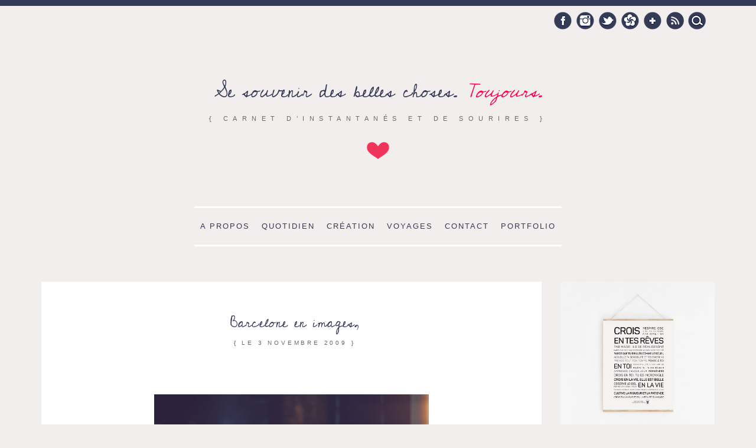

--- FILE ---
content_type: text/html; charset=UTF-8
request_url: https://viedemiettes.fr/2009/11/03/barcelone-en-images/
body_size: 23458
content:
<!doctype html>

<!--[if lt IE 7]><html lang="fr-FR" class="no-js lt-ie9 lt-ie8 lt-ie7"> <![endif]-->
<!--[if (IE 7)&!(IEMobile)]><html lang="fr-FR" class="no-js lt-ie9 lt-ie8"><![endif]-->
<!--[if (IE 8)&!(IEMobile)]><html lang="fr-FR" class="no-js lt-ie9"><![endif]-->
<!--[if gt IE 8]><!--> <html lang="fr-FR" class="no-js"><!--<![endif]-->

	<head>
		<meta charset="utf-8">
		<script type="text/javascript">
		  WebFontConfig = {
		    google: { families: [ 'Cedarville+Cursive::latin' ] }
		  };
		  (function() {
		    var wf = document.createElement('script');
		    wf.src = ('https:' == document.location.protocol ? 'https' : 'http') +
		      '://ajax.googleapis.com/ajax/libs/webfont/1/webfont.js';
		    wf.type = 'text/javascript';
		    wf.async = 'true';
		    var s = document.getElementsByTagName('script')[0];
		    s.parentNode.insertBefore(wf, s);
		  })(); </script>
		<title>Barcelone en images, - Vie de Miettes</title>

				<meta name="HandheldFriendly" content="True">
		<meta name="MobileOptimized" content="320">
		<meta name="viewport" content="width=device-width, initial-scale=1.0"/>
    <meta name="B-verify" content="53763494cb052a9dc2950512fa3723a1fe4a237d" />

				<link rel="apple-touch-icon" href="https://viedemiettes.fr/wp-content/themes/viedemiettes-2014/library/images/apple-icon-touch.png">
		<link rel="icon" href="https://viedemiettes.fr/wp-content/themes/viedemiettes-2014/favicon.png">
		<!--[if IE]>
			<link rel="shortcut icon" href="https://viedemiettes.fr/wp-content/themes/viedemiettes-2014/favicon.ico">
		<![endif]-->
				<meta name="msapplication-TileColor" content="#f01d4f">
		<meta name="msapplication-TileImage" content="https://viedemiettes.fr/wp-content/themes/viedemiettes-2014/library/images/win8-tile-icon.png">

		<link rel="pingback" href="https://viedemiettes.fr/xmlrpc.php">

				<meta name='robots' content='index, follow, max-image-preview:large, max-snippet:-1, max-video-preview:-1' />
	<style>img:is([sizes="auto" i], [sizes^="auto," i]) { contain-intrinsic-size: 3000px 1500px }</style>
	<meta name="dlm-version" content="5.1.6">
            <script data-no-defer="1" data-ezscrex="false" data-cfasync="false" data-pagespeed-no-defer data-cookieconsent="ignore">
                var ctPublicFunctions = {"_ajax_nonce":"1460f67159","_rest_nonce":"ed79d9be31","_ajax_url":"\/wp-admin\/admin-ajax.php","_rest_url":"https:\/\/viedemiettes.fr\/wp-json\/","data__cookies_type":"native","data__ajax_type":"rest","data__bot_detector_enabled":0,"data__frontend_data_log_enabled":1,"cookiePrefix":"","wprocket_detected":false,"host_url":"viedemiettes.fr","text__ee_click_to_select":"Click to select the whole data","text__ee_original_email":"The complete one is","text__ee_got_it":"Got it","text__ee_blocked":"Blocked","text__ee_cannot_connect":"Cannot connect","text__ee_cannot_decode":"Can not decode email. Unknown reason","text__ee_email_decoder":"CleanTalk email decoder","text__ee_wait_for_decoding":"The magic is on the way!","text__ee_decoding_process":"Please wait a few seconds while we decode the contact data."}
            </script>
        
            <script data-no-defer="1" data-ezscrex="false" data-cfasync="false" data-pagespeed-no-defer data-cookieconsent="ignore">
                var ctPublic = {"_ajax_nonce":"1460f67159","settings__forms__check_internal":"0","settings__forms__check_external":"0","settings__forms__force_protection":0,"settings__forms__search_test":1,"settings__forms__wc_add_to_cart":0,"settings__data__bot_detector_enabled":0,"settings__sfw__anti_crawler":1,"blog_home":"https:\/\/viedemiettes.fr\/","pixel__setting":"0","pixel__enabled":false,"pixel__url":null,"data__email_check_before_post":1,"data__email_check_exist_post":1,"data__cookies_type":"native","data__key_is_ok":true,"data__visible_fields_required":true,"wl_brandname":"Anti-Spam by CleanTalk","wl_brandname_short":"CleanTalk","ct_checkjs_key":51585073,"emailEncoderPassKey":"1c20325545dbaa34a83aee8bc77b510c","bot_detector_forms_excluded":"W10=","advancedCacheExists":false,"varnishCacheExists":false,"wc_ajax_add_to_cart":false,"theRealPerson":{"phrases":{"trpHeading":"The Real Person Badge!","trpContent1":"The commenter acts as a real person and verified as not a bot.","trpContent2":" Anti-Spam by CleanTalk","trpContentLearnMore":"En savoir plus"},"trpContentLink":"https:\/\/cleantalk.org\/help\/the-real-person?utm_id=&amp;utm_term=&amp;utm_source=admin_side&amp;utm_medium=trp_badge&amp;utm_content=trp_badge_link_click&amp;utm_campaign=apbct_links","imgPersonUrl":"https:\/\/viedemiettes.fr\/wp-content\/plugins\/cleantalk-spam-protect\/css\/images\/real_user.svg","imgShieldUrl":"https:\/\/viedemiettes.fr\/wp-content\/plugins\/cleantalk-spam-protect\/css\/images\/shield.svg"}}
            </script>
        
	<!-- This site is optimized with the Yoast SEO plugin v22.1 - https://yoast.com/wordpress/plugins/seo/ -->
	<link rel="canonical" href="https://viedemiettes.fr/2009/11/03/barcelone-en-images/" />
	<meta property="og:locale" content="fr_FR" />
	<meta property="og:type" content="article" />
	<meta property="og:title" content="Barcelone en images, - Vie de Miettes" />
	<meta property="og:description" content="C&rsquo;était vendredi soir. On s&rsquo;était donné Barcelona comme lieu de rendez-vous. En bas des Ramblas, à coté du port. Si proche de la mer. Quand j&rsquo;ai vu sa silhouette au..." />
	<meta property="og:url" content="https://viedemiettes.fr/2009/11/03/barcelone-en-images/" />
	<meta property="og:site_name" content="Vie de Miettes" />
	<meta property="article:publisher" content="http://www.facebook.com/vie.de.miettes" />
	<meta property="article:author" content="http://www.facebook.com/lopez.may" />
	<meta property="article:published_time" content="2009-11-03T21:22:00+00:00" />
	<meta property="article:modified_time" content="2010-07-30T23:44:29+00:00" />
	<meta property="og:image" content="http://lh4.ggpht.com/_fniALJSRcLI/SvCe98yMsII/AAAAAAAACf4/Og67gt16SlM/s720/DSC05315.JPG_effected.jpg" />
	<meta name="author" content="May" />
	<meta name="twitter:card" content="summary_large_image" />
	<meta name="twitter:creator" content="@May_L" />
	<meta name="twitter:site" content="@May_L" />
	<meta name="twitter:label1" content="Écrit par" />
	<meta name="twitter:data1" content="May" />
	<script type="application/ld+json" class="yoast-schema-graph">{"@context":"https://schema.org","@graph":[{"@type":"WebPage","@id":"https://viedemiettes.fr/2009/11/03/barcelone-en-images/","url":"https://viedemiettes.fr/2009/11/03/barcelone-en-images/","name":"Barcelone en images, - Vie de Miettes","isPartOf":{"@id":"https://viedemiettes.fr/#website"},"primaryImageOfPage":{"@id":"https://viedemiettes.fr/2009/11/03/barcelone-en-images/#primaryimage"},"image":{"@id":"https://viedemiettes.fr/2009/11/03/barcelone-en-images/#primaryimage"},"thumbnailUrl":"http://lh4.ggpht.com/_fniALJSRcLI/SvCe98yMsII/AAAAAAAACf4/Og67gt16SlM/s720/DSC05315.JPG_effected.jpg","datePublished":"2009-11-03T21:22:00+00:00","dateModified":"2010-07-30T23:44:29+00:00","author":{"@id":"https://viedemiettes.fr/#/schema/person/ee84919e792818f492dd2a3936f35515"},"breadcrumb":{"@id":"https://viedemiettes.fr/2009/11/03/barcelone-en-images/#breadcrumb"},"inLanguage":"fr-FR","potentialAction":[{"@type":"ReadAction","target":["https://viedemiettes.fr/2009/11/03/barcelone-en-images/"]}]},{"@type":"ImageObject","inLanguage":"fr-FR","@id":"https://viedemiettes.fr/2009/11/03/barcelone-en-images/#primaryimage","url":"http://lh4.ggpht.com/_fniALJSRcLI/SvCe98yMsII/AAAAAAAACf4/Og67gt16SlM/s720/DSC05315.JPG_effected.jpg","contentUrl":"http://lh4.ggpht.com/_fniALJSRcLI/SvCe98yMsII/AAAAAAAACf4/Og67gt16SlM/s720/DSC05315.JPG_effected.jpg"},{"@type":"BreadcrumbList","@id":"https://viedemiettes.fr/2009/11/03/barcelone-en-images/#breadcrumb","itemListElement":[{"@type":"ListItem","position":1,"name":"Accueil","item":"https://viedemiettes.fr/"},{"@type":"ListItem","position":2,"name":"Barcelone en images,"}]},{"@type":"WebSite","@id":"https://viedemiettes.fr/#website","url":"https://viedemiettes.fr/","name":"Vie de Miettes","description":"{ carnet d’instantanés et de sourires }","potentialAction":[{"@type":"SearchAction","target":{"@type":"EntryPoint","urlTemplate":"https://viedemiettes.fr/?s={search_term_string}"},"query-input":"required name=search_term_string"}],"inLanguage":"fr-FR"},{"@type":"Person","@id":"https://viedemiettes.fr/#/schema/person/ee84919e792818f492dd2a3936f35515","name":"May","image":{"@type":"ImageObject","inLanguage":"fr-FR","@id":"https://viedemiettes.fr/#/schema/person/image/","url":"https://secure.gravatar.com/avatar/2e1249c2027957d80484ffc482cc72d67f8bd4c640fb473008f88840b8a7c2c4?s=96&d=blank&r=g","contentUrl":"https://secure.gravatar.com/avatar/2e1249c2027957d80484ffc482cc72d67f8bd4c640fb473008f88840b8a7c2c4?s=96&d=blank&r=g","caption":"May"},"sameAs":["http://wwww.vie-de-miettes.fr","http://www.facebook.com/lopez.may","https://twitter.com/May_L"],"url":"https://viedemiettes.fr/author/admin/"}]}</script>
	<!-- / Yoast SEO plugin. -->


<link rel='dns-prefetch' href='//stats.wp.com' />
<link rel='dns-prefetch' href='//v0.wordpress.com' />
<link rel="alternate" type="application/rss+xml" title="Vie de Miettes &raquo; Flux" href="https://viedemiettes.fr/feed/" />
<link rel="alternate" type="application/rss+xml" title="Vie de Miettes &raquo; Flux des commentaires" href="https://viedemiettes.fr/comments/feed/" />
<link rel="alternate" type="application/rss+xml" title="Vie de Miettes &raquo; Barcelone en images, Flux des commentaires" href="https://viedemiettes.fr/2009/11/03/barcelone-en-images/feed/" />
<script type="text/javascript">
/* <![CDATA[ */
window._wpemojiSettings = {"baseUrl":"https:\/\/s.w.org\/images\/core\/emoji\/16.0.1\/72x72\/","ext":".png","svgUrl":"https:\/\/s.w.org\/images\/core\/emoji\/16.0.1\/svg\/","svgExt":".svg","source":{"concatemoji":"https:\/\/viedemiettes.fr\/wp-includes\/js\/wp-emoji-release.min.js"}};
/*! This file is auto-generated */
!function(s,n){var o,i,e;function c(e){try{var t={supportTests:e,timestamp:(new Date).valueOf()};sessionStorage.setItem(o,JSON.stringify(t))}catch(e){}}function p(e,t,n){e.clearRect(0,0,e.canvas.width,e.canvas.height),e.fillText(t,0,0);var t=new Uint32Array(e.getImageData(0,0,e.canvas.width,e.canvas.height).data),a=(e.clearRect(0,0,e.canvas.width,e.canvas.height),e.fillText(n,0,0),new Uint32Array(e.getImageData(0,0,e.canvas.width,e.canvas.height).data));return t.every(function(e,t){return e===a[t]})}function u(e,t){e.clearRect(0,0,e.canvas.width,e.canvas.height),e.fillText(t,0,0);for(var n=e.getImageData(16,16,1,1),a=0;a<n.data.length;a++)if(0!==n.data[a])return!1;return!0}function f(e,t,n,a){switch(t){case"flag":return n(e,"\ud83c\udff3\ufe0f\u200d\u26a7\ufe0f","\ud83c\udff3\ufe0f\u200b\u26a7\ufe0f")?!1:!n(e,"\ud83c\udde8\ud83c\uddf6","\ud83c\udde8\u200b\ud83c\uddf6")&&!n(e,"\ud83c\udff4\udb40\udc67\udb40\udc62\udb40\udc65\udb40\udc6e\udb40\udc67\udb40\udc7f","\ud83c\udff4\u200b\udb40\udc67\u200b\udb40\udc62\u200b\udb40\udc65\u200b\udb40\udc6e\u200b\udb40\udc67\u200b\udb40\udc7f");case"emoji":return!a(e,"\ud83e\udedf")}return!1}function g(e,t,n,a){var r="undefined"!=typeof WorkerGlobalScope&&self instanceof WorkerGlobalScope?new OffscreenCanvas(300,150):s.createElement("canvas"),o=r.getContext("2d",{willReadFrequently:!0}),i=(o.textBaseline="top",o.font="600 32px Arial",{});return e.forEach(function(e){i[e]=t(o,e,n,a)}),i}function t(e){var t=s.createElement("script");t.src=e,t.defer=!0,s.head.appendChild(t)}"undefined"!=typeof Promise&&(o="wpEmojiSettingsSupports",i=["flag","emoji"],n.supports={everything:!0,everythingExceptFlag:!0},e=new Promise(function(e){s.addEventListener("DOMContentLoaded",e,{once:!0})}),new Promise(function(t){var n=function(){try{var e=JSON.parse(sessionStorage.getItem(o));if("object"==typeof e&&"number"==typeof e.timestamp&&(new Date).valueOf()<e.timestamp+604800&&"object"==typeof e.supportTests)return e.supportTests}catch(e){}return null}();if(!n){if("undefined"!=typeof Worker&&"undefined"!=typeof OffscreenCanvas&&"undefined"!=typeof URL&&URL.createObjectURL&&"undefined"!=typeof Blob)try{var e="postMessage("+g.toString()+"("+[JSON.stringify(i),f.toString(),p.toString(),u.toString()].join(",")+"));",a=new Blob([e],{type:"text/javascript"}),r=new Worker(URL.createObjectURL(a),{name:"wpTestEmojiSupports"});return void(r.onmessage=function(e){c(n=e.data),r.terminate(),t(n)})}catch(e){}c(n=g(i,f,p,u))}t(n)}).then(function(e){for(var t in e)n.supports[t]=e[t],n.supports.everything=n.supports.everything&&n.supports[t],"flag"!==t&&(n.supports.everythingExceptFlag=n.supports.everythingExceptFlag&&n.supports[t]);n.supports.everythingExceptFlag=n.supports.everythingExceptFlag&&!n.supports.flag,n.DOMReady=!1,n.readyCallback=function(){n.DOMReady=!0}}).then(function(){return e}).then(function(){var e;n.supports.everything||(n.readyCallback(),(e=n.source||{}).concatemoji?t(e.concatemoji):e.wpemoji&&e.twemoji&&(t(e.twemoji),t(e.wpemoji)))}))}((window,document),window._wpemojiSettings);
/* ]]> */
</script>
<link rel='stylesheet' id='sbi_styles-group-css' href='https://viedemiettes.fr/wp-content/plugins/bwp-minify/min/?f=wp-content/plugins/instagram-feed/css/sbi-styles.min.css,wp-includes/css/dist/block-library/style.min.css,wp-includes/js/mediaelement/mediaelementplayer-legacy.min.css,wp-includes/js/mediaelement/wp-mediaelement.min.css,wp-content/plugins/cleantalk-spam-protect/css/cleantalk-public.min.css,wp-content/plugins/cleantalk-spam-protect/css/cleantalk-email-decoder.min.css,wp-content/plugins/cleantalk-spam-protect/css/cleantalk-trp.min.css,wp-content/plugins/contact-form-7/includes/css/styles.css,wp-content/plugins/jquery-pin-it-button-for-images/css/client.css,wp-content/plugins/responsive-lightbox/assets/swipebox/swipebox.min.css,wp-content/themes/viedemiettes-2014/library/css/style.css,wp-content/plugins/jetpack/modules/sharedaddy/sharing.css,wp-content/plugins/jetpack/_inc/social-logos/social-logos.min.css,wp-content/plugins/jetpack/css/jetpack.css' type='text/css' media='all' />
<style id='wp-block-library-inline-css' type='text/css'>
.has-text-align-justify{text-align:justify;}
</style>
<!--[if lt IE 9]>
<link rel='stylesheet' id='bones-ie-only-group-css' href='https://viedemiettes.fr/wp-content/plugins/bwp-minify/min/?f=wp-content/themes/viedemiettes-2014/library/css/ie.css' type='text/css' media='all' />
<![endif]-->
<script type='text/javascript' src='https://viedemiettes.fr/wp-content/plugins/bwp-minify/min/?f=wp-content/plugins/cleantalk-spam-protect/js/apbct-public-bundle_gathering.min.js,wp-includes/js/jquery/jquery.min.js,wp-includes/js/jquery/jquery-migrate.min.js,wp-content/plugins/responsive-lightbox/assets/infinitescroll/infinite-scroll.pkgd.min.js,wp-content/themes/viedemiettes-2014/library/js/libs/modernizr.custom.min.js'></script>
<link rel="https://api.w.org/" href="https://viedemiettes.fr/wp-json/" /><link rel="alternate" title="JSON" type="application/json" href="https://viedemiettes.fr/wp-json/wp/v2/posts/229" /><link rel='shortlink' href='https://wp.me/p25L9E-3H' />
<link rel="alternate" title="oEmbed (JSON)" type="application/json+oembed" href="https://viedemiettes.fr/wp-json/oembed/1.0/embed?url=https%3A%2F%2Fviedemiettes.fr%2F2009%2F11%2F03%2Fbarcelone-en-images%2F" />
<link rel="alternate" title="oEmbed (XML)" type="text/xml+oembed" href="https://viedemiettes.fr/wp-json/oembed/1.0/embed?url=https%3A%2F%2Fviedemiettes.fr%2F2009%2F11%2F03%2Fbarcelone-en-images%2F&#038;format=xml" />
<style type="text/css">
	a.pinit-button.custom span {
		}

	.pinit-hover {
		opacity: 0.7 !important;
		filter: alpha(opacity=70) !important;
	}
	a.pinit-button {
	border-bottom: 0 !important;
	box-shadow: none !important;
	margin-bottom: 0 !important;
}
a.pinit-button::after {
    display: none;
}</style>
			<style>img#wpstats{display:none}</style>
		<style>.mc4wp-checkbox-wp-comment-form{clear:both;width:auto;display:block;position:static}.mc4wp-checkbox-wp-comment-form input{float:none;vertical-align:middle;-webkit-appearance:checkbox;width:auto;max-width:21px;margin:0 6px 0 0;padding:0;position:static;display:inline-block!important}.mc4wp-checkbox-wp-comment-form label{float:none;cursor:pointer;width:auto;margin:0 0 16px;display:block;position:static}</style><style>.mc4wp-checkbox-wp-registration-form{clear:both;width:auto;display:block;position:static}.mc4wp-checkbox-wp-registration-form input{float:none;vertical-align:middle;-webkit-appearance:checkbox;width:auto;max-width:21px;margin:0 6px 0 0;padding:0;position:static;display:inline-block!important}.mc4wp-checkbox-wp-registration-form label{float:none;cursor:pointer;width:auto;margin:0 0 16px;display:block;position:static}</style>		<style type="text/css" id="wp-custom-css">
			.wp-block-column:not(:first-child), .wp-block-column:nth-child(2n) {
    margin-left: 20px !important; 
}

.wp-block-column:not(:last-child) {
    margin-right: 0 !important;
}

.is-style-squared a {
	text-transform: uppercase; 
	text-decoration: none; 
	font-size: 1em;
	letter-spacing: 0.05em;
	display: block;
}


.is-style-squared a.wp-block-button__link has-background:hover, .is-style-squared:hover {
	background-color: #ee2155 !important;
}

.cadre-bleu {padding: 40px !important;}

.cadre-bleu h2 {padding-bottom: 40px !important;}

hr {border: none !important;}
		</style>
				
				<!--<script>
			(function(i,s,o,g,r,a,m){i['GoogleAnalyticsObject']=r;i[r]=i[r]||function(){
			(i[r].q=i[r].q||[]).push(arguments)},i[r].l=1*new Date();a=s.createElement(o),
			m=s.getElementsByTagName(o)[0];a.async=1;a.src=g;m.parentNode.insertBefore(a,m)
			})(window,document,'script','//www.google-analytics.com/analytics.js','ga');

			ga('create', 'UA-1796383-4', 'vie-de-miettes.fr');
			ga('send', 'pageview');

		</script>-->
		<!-- Global site tag (gtag.js) - Google Analytics -->
		<script async src="https://www.googletagmanager.com/gtag/js?id=UA-1796383-4"></script>
		<script>
		  window.dataLayer = window.dataLayer || [];
		  function gtag(){dataLayer.push(arguments);}
		  gtag('js', new Date());

		  gtag('config', 'UA-1796383-4');
		</script>
			</head>
	<body class="wp-singular post-template-default single single-post postid-229 single-format-standard wp-theme-viedemiettes-2014">

		<div id="container" class="clearfix">
			<header class="header" role="banner">

				<div id="inner-header" class="wrap clearfix">

					<form apbct-form-sign="native_search" role="search" method="get" class="search-form" action="https://viedemiettes.fr/" >
	<label>
		<span class="screen-reader-text">Search for:</span>
		<input type="search" class="search-field" placeholder="Chercher sur le site…" value="" name="s" title="Chercher sur le site…" />
	</label>
	<input type="submit" class="search-submit" value="Recherche" />
	<input
                    class="apbct_special_field apbct_email_id__search_form"
                    name="apbct__email_id__search_form"
                    aria-label="apbct__label_id__search_form"
                    type="text" size="30" maxlength="200" autocomplete="off"
                    value=""
                /><input
                   id="apbct_submit_id__search_form" 
                   class="apbct_special_field apbct__email_id__search_form"
                   name="apbct__label_id__search_form"
                   aria-label="apbct_submit_name__search_form"
                   type="submit"
                   size="30"
                   maxlength="200"
                   value="44382"
               /></form>					<div class="social-links">
						<a href="https://www.facebook.com/vie.de.miettes" target="_blank" rel="me nofollow" class="social-link fb-link">
							Facebook
						</a>
						<a href="http://instagram.com/viedemiettes#" target="_blank" rel="me nofollow" class="social-link instagram-link">
							Instagram
						</a>
						<a href="https://twitter.com/May_L" target="_blank" rel="me nofollow" class="social-link twitter-link">
							Twitter
						</a>
						<a href="http://www.hellocoton.fr/mapage/vie-de-miettes" target="_blank" rel="me nofollow" class="social-link hc-link">
							Hellocoton
						</a>
						<a href="https://plus.google.com/+Vie-de-miettesFr" target="_blank" rel="me nofollow" class="social-link google-link">
							Google +
						</a>

						<a href="http://www.vie-de-miettes.fr/feed/" target="_blank" class="social-link rss-link">
							RSS
						</a>
					</div>
											<p id="logo" class="h1"><a href="https://viedemiettes.fr" rel="nofollow">Se souvenir des belles choses. <em>       Toujours. </em></a></p>

										<p id="baseline">{ carnet d’instantanés et de sourires }</p>
					<div id="img_logo"></div>
				</div>

			</header>
			<nav role="navigation" class="wrap">
				<ul id="menu-menu-principal" class="nav top-nav clearfix"><li id="menu-item-17125" class="menu-item menu-item-type-custom menu-item-object-custom menu-item-17125"><a href="https://viedemiettes.fr/maylopez">A propos</a></li>
<li id="menu-item-17139" class="menu-item menu-item-type-taxonomy menu-item-object-category menu-item-has-children menu-item-17139"><a href="https://viedemiettes.fr/category/des-bouts-de-moi/">Quotidien</a>
<ul class="sub-menu">
	<li id="menu-item-17140" class="menu-item menu-item-type-taxonomy menu-item-object-category menu-item-17140"><a href="https://viedemiettes.fr/category/du-cote-des-etudes/master-web-editorial/">Master Web Editorial</a></li>
	<li id="menu-item-17143" class="menu-item menu-item-type-taxonomy menu-item-object-category menu-item-17143"><a href="https://viedemiettes.fr/category/erasmus/">Erasmus</a></li>
</ul>
</li>
<li id="menu-item-17144" class="menu-item menu-item-type-taxonomy menu-item-object-category menu-item-17144"><a href="https://viedemiettes.fr/category/les-jolies-choses/creation/">Création</a></li>
<li id="menu-item-17129" class="menu-item menu-item-type-taxonomy menu-item-object-category current-post-ancestor menu-item-has-children menu-item-17129"><a href="https://viedemiettes.fr/category/voyages/">Voyages</a>
<ul class="sub-menu">
	<li id="menu-item-17130" class="menu-item menu-item-type-taxonomy menu-item-object-category menu-item-17130"><a href="https://viedemiettes.fr/category/voyages/londres/">Londres</a></li>
	<li id="menu-item-17131" class="menu-item menu-item-type-taxonomy menu-item-object-category menu-item-17131"><a href="https://viedemiettes.fr/category/voyages/luxembourg/">Luxembourg</a></li>
	<li id="menu-item-17132" class="menu-item menu-item-type-taxonomy menu-item-object-category menu-item-17132"><a href="https://viedemiettes.fr/category/voyages/malte/">Malte</a></li>
	<li id="menu-item-17133" class="menu-item menu-item-type-taxonomy menu-item-object-category menu-item-17133"><a href="https://viedemiettes.fr/category/voyages/maroc/">Maroc</a></li>
	<li id="menu-item-17134" class="menu-item menu-item-type-taxonomy menu-item-object-category menu-item-17134"><a href="https://viedemiettes.fr/category/voyages/mexique/">Mexique</a></li>
	<li id="menu-item-17135" class="menu-item menu-item-type-taxonomy menu-item-object-category menu-item-17135"><a href="https://viedemiettes.fr/category/voyages/portugal/">Portugal</a></li>
	<li id="menu-item-17136" class="menu-item menu-item-type-taxonomy menu-item-object-category menu-item-17136"><a href="https://viedemiettes.fr/category/voyages/republique-dominicaine/">République Dominicaine</a></li>
	<li id="menu-item-17137" class="menu-item menu-item-type-taxonomy menu-item-object-category menu-item-17137"><a href="https://viedemiettes.fr/category/voyages/suede/">Suède</a></li>
	<li id="menu-item-17138" class="menu-item menu-item-type-taxonomy menu-item-object-category menu-item-17138"><a href="https://viedemiettes.fr/category/voyages/thailande/">Thaïlande</a></li>
	<li id="menu-item-17142" class="menu-item menu-item-type-taxonomy menu-item-object-category menu-item-17142"><a href="https://viedemiettes.fr/category/amerique-du-sud/guyane/">Guyane</a></li>
	<li id="menu-item-17152" class="menu-item menu-item-type-taxonomy menu-item-object-category menu-item-17152"><a href="https://viedemiettes.fr/category/voyages/laponie/">Laponie</a></li>
	<li id="menu-item-17145" class="menu-item menu-item-type-taxonomy menu-item-object-category menu-item-17145"><a href="https://viedemiettes.fr/category/voyages/espagne/andalousie/">Andalousie</a></li>
	<li id="menu-item-17147" class="menu-item menu-item-type-taxonomy menu-item-object-category menu-item-17147"><a href="https://viedemiettes.fr/category/voyages/canada/">Canada</a></li>
	<li id="menu-item-17148" class="menu-item menu-item-type-taxonomy menu-item-object-category menu-item-17148"><a href="https://viedemiettes.fr/category/voyages/egypte/">Egypte</a></li>
	<li id="menu-item-17150" class="menu-item menu-item-type-taxonomy menu-item-object-category menu-item-17150"><a href="https://viedemiettes.fr/category/voyages/italie/">Italie</a></li>
	<li id="menu-item-17151" class="menu-item menu-item-type-taxonomy menu-item-object-category menu-item-17151"><a href="https://viedemiettes.fr/category/voyages/jordanie/">Jordanie</a></li>
	<li id="menu-item-17149" class="menu-item menu-item-type-taxonomy menu-item-object-category menu-item-17149"><a href="https://viedemiettes.fr/category/voyages/france/">France</a></li>
</ul>
</li>
<li id="menu-item-17128" class="menu-item menu-item-type-custom menu-item-object-custom menu-item-17128"><a href="http://viedemiettes.fr/contact">Contact</a></li>
<li id="menu-item-17153" class="menu-item menu-item-type-custom menu-item-object-custom menu-item-17153"><a href="http://maylopez.fr">Portfolio</a></li>
</ul>			</nav>
			<div id="content">

				<div id="inner-content" class="wrap clearfix">

					<div id="main" class="ninecol first clearfix" role="main">

						
							<article id="post-229" class="clearfix post-229 post type-post status-publish format-standard hentry category-non-classe category-barcelone" role="article" itemscope itemtype="http://schema.org/BlogPosting">

								<header class="article-header">

									<h1 class="h2 entry-title"><a href="https://viedemiettes.fr/2009/11/03/barcelone-en-images/" rel="bookmark" title="Barcelone en images,">Barcelone en images,</a></h1>
									<p class="byline vcard">{ Le <time class="updated" datetime="2009-11-3">3 novembre 2009</time> }</p>

								</header>

								<section class="entry-content clearfix" itemprop="articleBody">
									<input class="jpibfi" type="hidden"><p><a href="http://lh4.ggpht.com/_fniALJSRcLI/SvCe98yMsII/AAAAAAAACf4/Og67gt16SlM/s720/DSC05315.JPG_effected.jpg" onblur="try {parent.deselectBloggerImageGracefully();} catch(e) {}" data-rel="lightbox-image-0" data-rl_title="" data-rl_caption="" title=""><img decoding="async" style="margin: 0px auto 10px; display: block; text-align: center; cursor: pointer; width: 465px; height: 311px;" src="http://lh4.ggpht.com/_fniALJSRcLI/SvCe98yMsII/AAAAAAAACf4/Og67gt16SlM/s720/DSC05315.JPG_effected.jpg" border="0" alt="" data-jpibfi-post-excerpt="" data-jpibfi-post-url="https://viedemiettes.fr/2009/11/03/barcelone-en-images/" data-jpibfi-post-title="Barcelone en images," data-jpibfi-src="http://lh4.ggpht.com/_fniALJSRcLI/SvCe98yMsII/AAAAAAAACf4/Og67gt16SlM/s720/DSC05315.JPG_effected.jpg" ></a><br />
<a href="http://lh6.ggpht.com/_fniALJSRcLI/SvCe8mrHnII/AAAAAAAACfw/agE2MT7tQRo/s720/DSC05309.JPG_effected.jpg" onblur="try {parent.deselectBloggerImageGracefully();} catch(e) {}" data-rel="lightbox-image-1" data-rl_title="" data-rl_caption="" title=""><img decoding="async" style="margin: 0px auto 10px; display: block; text-align: center; cursor: pointer; width: 465px; height: 311px;" src="http://lh6.ggpht.com/_fniALJSRcLI/SvCe8mrHnII/AAAAAAAACfw/agE2MT7tQRo/s720/DSC05309.JPG_effected.jpg" border="0" alt="" data-jpibfi-post-excerpt="" data-jpibfi-post-url="https://viedemiettes.fr/2009/11/03/barcelone-en-images/" data-jpibfi-post-title="Barcelone en images," data-jpibfi-src="http://lh6.ggpht.com/_fniALJSRcLI/SvCe8mrHnII/AAAAAAAACfw/agE2MT7tQRo/s720/DSC05309.JPG_effected.jpg" ></a></p>
<p><a href="http://lh6.ggpht.com/_fniALJSRcLI/SvCe7JDJi_I/AAAAAAAACfs/cZnsi0RnzCo/s720/DSC05297.JPG_effected.jpg" onblur="try {parent.deselectBloggerImageGracefully();} catch(e) {}" data-rel="lightbox-image-2" data-rl_title="" data-rl_caption="" title=""><img decoding="async" style="margin: 0px auto 10px; display: block; text-align: center; cursor: pointer; width: 465px; height: 311px;" src="http://lh6.ggpht.com/_fniALJSRcLI/SvCe7JDJi_I/AAAAAAAACfs/cZnsi0RnzCo/s720/DSC05297.JPG_effected.jpg" border="0" alt="" data-jpibfi-post-excerpt="" data-jpibfi-post-url="https://viedemiettes.fr/2009/11/03/barcelone-en-images/" data-jpibfi-post-title="Barcelone en images," data-jpibfi-src="http://lh6.ggpht.com/_fniALJSRcLI/SvCe7JDJi_I/AAAAAAAACfs/cZnsi0RnzCo/s720/DSC05297.JPG_effected.jpg" ></a><br />
<a href="http://lh5.ggpht.com/_fniALJSRcLI/SvCekQXPg5I/AAAAAAAACfM/XG1irnWHSl0/s720/DSC05270.JPG_effected.jpg" onblur="try {parent.deselectBloggerImageGracefully();} catch(e) {}" data-rel="lightbox-image-3" data-rl_title="" data-rl_caption="" title=""><img decoding="async" style="margin: 0px auto 10px; display: block; text-align: center; cursor: pointer; width: 465px; height: 311px;" src="http://lh5.ggpht.com/_fniALJSRcLI/SvCekQXPg5I/AAAAAAAACfM/XG1irnWHSl0/s720/DSC05270.JPG_effected.jpg" border="0" alt="" data-jpibfi-post-excerpt="" data-jpibfi-post-url="https://viedemiettes.fr/2009/11/03/barcelone-en-images/" data-jpibfi-post-title="Barcelone en images," data-jpibfi-src="http://lh5.ggpht.com/_fniALJSRcLI/SvCekQXPg5I/AAAAAAAACfM/XG1irnWHSl0/s720/DSC05270.JPG_effected.jpg" ></a><br />
<a href="http://lh3.ggpht.com/_fniALJSRcLI/SvCejhZI-GI/AAAAAAAACfI/_wC_vjeRG9Q/s720/DSC05264.JPG_effected.jpg" onblur="try {parent.deselectBloggerImageGracefully();} catch(e) {}" data-rel="lightbox-image-4" data-rl_title="" data-rl_caption="" title=""><img decoding="async" style="margin: 0px auto 10px; display: block; text-align: center; cursor: pointer; width: 465px; height: 311px;" src="http://lh3.ggpht.com/_fniALJSRcLI/SvCejhZI-GI/AAAAAAAACfI/_wC_vjeRG9Q/s720/DSC05264.JPG_effected.jpg" border="0" alt="" data-jpibfi-post-excerpt="" data-jpibfi-post-url="https://viedemiettes.fr/2009/11/03/barcelone-en-images/" data-jpibfi-post-title="Barcelone en images," data-jpibfi-src="http://lh3.ggpht.com/_fniALJSRcLI/SvCejhZI-GI/AAAAAAAACfI/_wC_vjeRG9Q/s720/DSC05264.JPG_effected.jpg" ></a><a href="http://lh5.ggpht.com/_fniALJSRcLI/SvCelSJv1eI/AAAAAAAACfQ/GimaMWmEN9E/s720/DSC05272.JPG_effected.jpg" onblur="try {parent.deselectBloggerImageGracefully();} catch(e) {}" data-rel="lightbox-image-5" data-rl_title="" data-rl_caption="" title=""><img decoding="async" style="margin: 0px auto 10px; display: block; text-align: center; cursor: pointer; width: 465px; height: 311px;" src="http://lh5.ggpht.com/_fniALJSRcLI/SvCelSJv1eI/AAAAAAAACfQ/GimaMWmEN9E/s720/DSC05272.JPG_effected.jpg" border="0" alt="" data-jpibfi-post-excerpt="" data-jpibfi-post-url="https://viedemiettes.fr/2009/11/03/barcelone-en-images/" data-jpibfi-post-title="Barcelone en images," data-jpibfi-src="http://lh5.ggpht.com/_fniALJSRcLI/SvCelSJv1eI/AAAAAAAACfQ/GimaMWmEN9E/s720/DSC05272.JPG_effected.jpg" ></a></p>
<p>C&rsquo;était vendredi soir.<br />
On s&rsquo;était donné <span style="color: #ff9966; font-weight: bold;">Barcelona</span> comme lieu de rendez-vous.<br />
En bas des Ramblas, à coté du port. Si proche de la mer.<br />
Quand j&rsquo;ai vu sa silhouette au loin, mon sourire s&rsquo;est étiré jusqu&rsquo;au ciel.<br />
Il faisait déjà nuit.<br />
A 22 heures, j&rsquo;ai enfin pu glisser ma main dans la sienne et mon visage au creux de son cou.<br />
Deux journées pour profiter de la douceur de sa peau et de nos sourires immenses.</p>
<p>Comme une parenthèse.</p>
<div class="sharedaddy sd-sharing-enabled"><div class="robots-nocontent sd-block sd-social sd-social-official sd-sharing"><h3 class="sd-title">Partager l&#039;article ?</h3><div class="sd-content"><ul><li class="share-facebook"><div class="fb-share-button" data-href="https://viedemiettes.fr/2009/11/03/barcelone-en-images/" data-layout="button_count"></div></li><li class="share-twitter"><a href="https://twitter.com/share" class="twitter-share-button" data-url="https://viedemiettes.fr/2009/11/03/barcelone-en-images/" data-text="Barcelone en images,"  >Tweet</a></li><li class="share-pinterest"><div class="pinterest_button"><a href="https://www.pinterest.com/pin/create/button/?url=https%3A%2F%2Fviedemiettes.fr%2F2009%2F11%2F03%2Fbarcelone-en-images%2F&#038;media=https%3A%2F%2Fsecure.gravatar.com%2Favatar%2F2e1249c2027957d80484ffc482cc72d67f8bd4c640fb473008f88840b8a7c2c4%3Fs%3D96%26d%3Dblank%26r%3Dg&#038;description=Barcelone%20en%20images%2C" data-pin-do="buttonPin" data-pin-config="beside"><img src="//assets.pinterest.com/images/pidgets/pinit_fg_en_rect_gray_20.png" /></a></div></li><li class="share-end"></li></ul></div></div></div>								</section>

								<footer class="article-footer">
									<p class="postmetadata">
										Rédigé le 3 novembre 2009 par <a href="https://viedemiettes.fr/a-propos" class="author vcard"><span class="fn">May</span></a> <br/>

										 Catégories  : <a href="https://viedemiettes.fr/category/non-classe/" rel="category tag">Autres</a>, <a href="https://viedemiettes.fr/category/voyages/espagne/barcelone/" rel="category tag">Barcelone</a> <br/>
										Partager sur <a href="http://www.facebook.com/sharer.php?u=https%3A%2F%2Fviedemiettes.fr%2F2009%2F11%2F03%2Fbarcelone-en-images%2F&amp;t=Barcelone+en+images%2C" title="Partager sur Facebook">Facebook</a>,<a href="http://twitter.com/home?status=Je%20lis%20actuellement%20https%3A%2F%2Fviedemiettes.fr%2F2009%2F11%2F03%2Fbarcelone-en-images%2F" title="Partager sur Twitter">Twitter</a> ou <a href="https://m.google.com/app/plus/x/?hideloc=1&amp;v=compose&amp;content=Barcelone+en+images%2C%20-%20https%3A%2F%2Fviedemiettes.fr%2F2009%2F11%2F03%2Fbarcelone-en-images%2F"> Google + </a>
										<br/>
										<a href="https://viedemiettes.fr/2009/11/03/barcelone-en-images/#respond">Pas de commentaires</a>										 <br/>
									</p>
								</footer>
							</article>

															<h3 class="nrelated"><span class="ligne1">Vous aimerez aussi</span> <br/> <span class="ligne2">C'est promis</span></h3>
								<div class='yarpp yarpp-related yarpp-related-website yarpp-related-none yarpp-template-yarpp-template-vie-de-miettes'>
<p>No related posts.</p>
</div>
														


<div id="content-comment"  class="alt1 post-229 post type-post status-publish format-standard hentry category-non-classe category-barcelone">
		<h3 id="no-comment">Serez-vous le premier à glisser un petit mot ? </h3>
				
	

</div>

<section id="respond" class="respond-form">

	<h3 id="comment-form-title" class="h2"><span id="line1">Déposez un commentaire</span> <br/> <span id="line2">et souriez, vous êtes fantastique</span></h3>

	<div id="cancel-comment-reply">
		<p class="small"><a rel="nofollow" id="cancel-comment-reply-link" href="/2009/11/03/barcelone-en-images/#respond" style="display:none;">Cliquez ici pour annuler la réponse.</a></p>
	</div>

	
	<form action="https://viedemiettes.fr/wp-comments-post.php" method="post" id="commentform">

	
	<ul id="comment-form-elements" class="clearfix">

		<li>
			<label for="author">Pseudos (required)</label>
			<input type="text" name="author" id="author" value="" placeholder="Votre prénom *" tabindex="1" aria-required='true' />
		</li>

		<li>
			<label for="email">Email (required)</label>
			<input type="email" name="email" id="email" value="" placeholder="Votre email*" tabindex="2" aria-required='true' />
			<small>(ne sera pas publié)</small>
		</li>

		<li>
			<label for="url">Site web</label>
			<input type="url" name="url" id="url" value="" placeholder="Vous avez un site web ?" tabindex="3" />
		</li>

	</ul>

	
	<p><textarea name="comment" id="comment" placeholder="Ecrivez votre message ici..." tabindex="4"></textarea></p>

	<p>
		<input name="submit" type="submit" id="submit" class="button" tabindex="5" value="Envoyer" />
		<input type='hidden' name='comment_post_ID' value='229' id='comment_post_ID' />
<input type='hidden' name='comment_parent' id='comment_parent' value='0' />
	</p>



	<p style="display: none;"><input type="hidden" id="akismet_comment_nonce" name="akismet_comment_nonce" value="1535bc6255" /></p><p style="display: none !important;" class="akismet-fields-container" data-prefix="ak_"><label>&#916;<textarea name="ak_hp_textarea" cols="45" rows="8" maxlength="100"></textarea></label><input type="hidden" id="ak_js_1" name="ak_js" value="151"/><script>document.getElementById( "ak_js_1" ).setAttribute( "value", ( new Date() ).getTime() );</script></p><!-- Mailchimp for WordPress v4.9.11 - https://www.mc4wp.com/ --><input type="hidden" name="_mc4wp_subscribe_wp-comment-form" value="0" /><p class="mc4wp-checkbox mc4wp-checkbox-wp-comment-form " ><label><input type="checkbox" name="_mc4wp_subscribe_wp-comment-form" value="1" checked="checked"  /><span>S'inscrire à la newsletter</span></label></p><!-- / Mailchimp for WordPress --><p><input type="checkbox" name="comment_mail_notify" id="comment_mail_notify" value="comment_mail_notify" checked="checked" style="width: auto;" /><label for="comment_mail_notify">Me prévenir des réponses à ce commentaire par e-mail</label></p>
	</form>

	</section>

						
						
					</div>

									<div id="sidebar1" class="sidebar threecol last clearfix" role="complementary">

					
						<div id="text-33" class="widget-impair widget-premier widget-1 widget widget_text">			<div class="textwidget"><a href="https://lesmotsalaffiche.fr"><div style="max-width:100%; " >
<img  alt="may" src="https://viedemiettes.fr/wp-content/uploads/2021/09/affiche-croire-reves-mots.png" style="margin: 0 auto 30px auto; display: block; width: 500px; height: auto; max-height: auto; max-width:100%;" width="500px" height="500px"></a></a>
<style>
#mots-affiche:hover {
text-decoration: none;
}
</style>

<span style="background-color: #343956;
    color: #FFF;
    display: block;
    padding: 5px;
    margin-bottom: 30px;
    text-align: center;
    text-decoration: none;
    width: 100%;
    text-transform: uppercase;
    font-size: 1.2em;">Adopter une affiche</span>
</a>
</div>
		</div><div id="text-34" class="widget-pair widget-2 widget widget_text">			<div class="textwidget"><div class="heart-blue"></div>
</div>
		</div><div id="mc4wp_form_widget-2" class="widget-impair widget-3 newsletter widget widget_mc4wp_form_widget"><script>(function() {
	window.mc4wp = window.mc4wp || {
		listeners: [],
		forms: {
			on: function(evt, cb) {
				window.mc4wp.listeners.push(
					{
						event   : evt,
						callback: cb
					}
				);
			}
		}
	}
})();
</script><!-- Mailchimp for WordPress v4.9.11 - https://wordpress.org/plugins/mailchimp-for-wp/ --><form id="mc4wp-form-1" class="mc4wp-form mc4wp-form-13818" method="post" data-id="13818" data-name="Formulaire d&#039;inscription par défaut" ><div class="mc4wp-form-fields"><div style="margin-bottom: 50px;">
<h2 style="
    text-transform: uppercase;
font-family: Helvetica Neue,Helvetica,Arial,sans-serif;
    font-size: 18px;
    font-weight: 600;
    letter-spacing: 0.06em;
    text-align: center;"> On reste en contact ?</h2>
<h3 style=" font-family: Helvetica Neue,Helvetica,Arial,sans-serif;
       font-size: 16px;
    font-weight: 100;
    letter-spacing: 0.15em;
    margin: -9px 0 0;
    text-align: center;
    text-transform: uppercase;">Rejoindre la newsletter</h3>
	
	<input style="border: #ccc; box-shadow: none; padding: 1em 0.5em; width: 80%; font-family: Courier, 'Courier New', sans-serif;" type="email" id="mc4wp_email" name="EMAIL" placeholder="Votre adresse mail" required /><input type="submit" value="OK" style="background-color: rgb(52, 57, 86); color: white; width: 20%; border: none; box-shadow: none; padding: 1em 1em" />

</div></div><label style="display: none !important;">Laissez ce champ vide si vous êtes humain : <input type="text" name="_mc4wp_honeypot" value="" tabindex="-1" autocomplete="off" /></label><input type="hidden" name="_mc4wp_timestamp" value="1768621938" /><input type="hidden" name="_mc4wp_form_id" value="13818" /><input type="hidden" name="_mc4wp_form_element_id" value="mc4wp-form-1" /><div class="mc4wp-response"></div></form><!-- / Mailchimp for WordPress Plugin --></div><div id="text-25" class="widget-pair widget-4 widget_presentation widget widget_text">			<div class="textwidget"><div class="heart-blue"></div>


<a href="http://www.viedemiettes.fr/maylopez/"><img  alt="may" src="https://viedemiettes.fr/wp-content/uploads/2021/09/may-viedemiettes.png" style="margin: 0 auto 30px auto; display: block; width: 150px;" width="150" height="150">

<p style="text-align:center"><span class="manuscrite">May, Toulouse</span> <br/> { vivre d'amour et de beaux mots }</p>

<div  id="heart_pink"></div>
</a>
</div>
		</div><div id="text-31" class="widget-impair widget-5 social-links-widget widget widget_text">			<div class="textwidget"><a href="https://www.facebook.com/vie.de.miettes" class="social-link fb-link" rel="me nofollow">Facebook</a>
<a href="https://twitter.com/May_L" class="social-link twitter-link" rel="me nofollow">Twitter</a>
<a href="http://instagram.com/viedemiettes" class="social-link instagram-link" rel="me nofollow">Instagram</a>

</div>
		</div><div id="text-26" class="widget-pair widget-6 about-me widget widget_text"><h4 class="widgettitle">Qui suis-je ?</h4>			<div class="textwidget">J’aime. Créer. Réserver un vol pour un pays, encore, inconnu. Écrire. Imaginer. Photographier. Observer le jour qui se lève et sa lumière bleutée. <br/><br/>

L’instant où l’avion décolle. Et puis, la vue par le hublot. La mélodie d’un piano, la beauté d’une rencontre, la douceur d’une pluie d’été. Le bruit de pas sur le parquet. Le silence. La justesse d’un roman. <br/><br/>

Je crois en la beauté de la vie. Je crois en l’amour. Je crois en la douceur. Je crois en l'humain. Je crois que les rêves sont faits pour être réalisés. <br/><br/><br/>

<br/><br/><br/>


</div>
		</div><div id="text-27" class="widget-impair widget-7 widget widget_text">			<div class="textwidget"><div class="heart-blue"></div></div>
		</div><div id="nav_menu-2" class="widget-pair widget-8 widget widget_nav_menu"><div class="menu-sidebar-container"><ul id="menu-sidebar" class="menu"><li id="menu-item-8605" class="menu-item menu-item-type-post_type menu-item-object-page menu-item-8605"><a href="https://viedemiettes.fr/maylopez/">A propos</a></li>
<li id="menu-item-8580" class="menu-item menu-item-type-custom menu-item-object-custom menu-item-8580"><a target="_blank" href="https://lesmotsalaffiche.fr">Les mots à l&rsquo;affiche</a></li>
<li id="menu-item-11711" class="menu-item menu-item-type-custom menu-item-object-custom menu-item-11711"><a href="http://vie-de-miettes.fr/voyage">Les belles adresses</a></li>
<li id="menu-item-8578" class="menu-item menu-item-type-post_type menu-item-object-page menu-item-8578"><a href="https://viedemiettes.fr/erasmus/">Erasmus</a></li>
<li id="menu-item-8591" class="menu-item menu-item-type-post_type menu-item-object-page menu-item-8591"><a href="https://viedemiettes.fr/archives/">Archives</a></li>
<li id="menu-item-8579" class="menu-item menu-item-type-post_type menu-item-object-page menu-item-8579"><a href="https://viedemiettes.fr/faq/">FAQ</a></li>
<li id="menu-item-13355" class="menu-item menu-item-type-custom menu-item-object-custom menu-item-13355"><a target="_blank" href="http://lejournaldesaxe.com/category/printable/">Créations sur Saxe</a></li>
</ul></div></div><div id="text-28" class="widget-impair widget-9 widget widget_text">			<div class="textwidget"><div class="heart-blue"></div></div>
		</div><div id="linkcat-346" class="widget-pair widget-10 widget-portfolio widget widget_links"><h4 class="widgettitle">J'y ai glissé un peu de moi</h4>
	<ul class='xoxo blogroll'>
<li><a href="http://rangez-organisez-simplifiez.fr/" target="_blank">Home organiser Toulouse</a></li>
<li><a href="http://lejournaldesaxe.com/">Journal de Saxe</a></li>
<li><a href="https://marionsaettele.com" rel="met" target="_blank">Photographe mariage Toulouse</a></li>
<li><a href="http://www.lagodiche.fr/" target="_blank">Godiche</a></li>
<li><a href="http://www.ameliecharcosset.com/">Amélie</a></li>
<li><a href="http://www.leonoresoulier.com/" target="_blank">Massage Auriol</a></li>
<li><a href="http://unflodebonneschoses.fr">Florence</a></li>
<li><a href="http://emiliemassal.com/">Emilie Massal</a></li>

	</ul>
</div>
<div id="text-29" class="widget-impair widget-11 widget widget_text">			<div class="textwidget"><div class="heart-blue"></div></div>
		</div><div id="text-30" class="widget-pair widget-12 widget widget_text">			<div class="textwidget"><div class="heart-blue"></div></div>
		</div><div id="linkcat-2" class="widget-impair widget-13 widget-blogroll widget widget_links"><h4 class="widgettitle">Les blogs que j'aime (beaucoup)</h4>
	<ul class='xoxo blogroll'>
<li><a href="https://vingtetunpardeux.com/" target="_blank">Aurélie</a></li>
<li><a href="http://www.leplusbelage.be" target="_blank">Caroline</a></li>
<li><a href="http://traumaeren.blogspot.fr/" target="_blank">Aeren</a></li>
<li><a href="http://audreyjeanne.blogspot.fr/" target="_blank">Audrey</a></li>
<li><a href="http://les-parentheses.com" target="_blank">Camille</a></li>
<li><a href="http://marionromains.blogspot.fr">Marion</a></li>
<li><a href="http://c-dille.fr/blog/" target="_blank">Noémie</a></li>
<li><a href="http://menthealeau.net" target="_blank">Emma</a></li>
<li><a href="http://surlestois.blogspot.fr/">Camille</a></li>
<li><a href="http://www.jaiecrit.com/" target="_blank">Fabienne</a></li>
<li><a href="http://blog.mulotb.com/" target="_blank">Marie Anh</a></li>
<li><a href="http://aubes.joueb.com/" target="_blank">Aubes</a></li>

	</ul>
</div>
<div id="text-2" class="widget-pair widget-14 widget widget_text">			<div class="textwidget"><a href="/blogroll/" id="plus_blogroll">Découvrir tous les blogs </a>

<div class="heart-blue"></div></div>
		</div><div id="facebook-likebox-2" class="widget-impair widget-15 widget widget_facebook_likebox">		<div id="fb-root"></div>
		<div class="fb-page" data-href="https://www.facebook.com/vie.de.miettes" data-width="261"  data-height="250" data-hide-cover="false" data-show-facepile="true" data-tabs="false" data-hide-cta="false" data-small-header="false">
		<div class="fb-xfbml-parse-ignore"><blockquote cite="https://www.facebook.com/vie.de.miettes"><a href="https://www.facebook.com/vie.de.miettes"></a></blockquote></div>
		</div>
		</div><div id="text-32" class="widget-pair widget-dernier widget-16 widget widget_text">			<div class="textwidget">

<div class="heart-blue"></div></div>
		</div>
					
				</div>
				</div>

			</div>

			<div id="author" class="wrap clearfix">

Créé, avec <span class="text_red">♥</span>, et bonne <br/> humeur par <a href="http://may-lopez.fr" target="_blank"  >May</div>
 
			<footer class="footer" role="contentinfo">
			
				
				<div id="inner-footer" class="wrap clearfix">

					<nav role="navigation">
							<ul id="menu-footer" class="nav footer-nav clearfix"><li id="menu-item-8561" class="menu-item menu-item-type-post_type menu-item-object-page menu-item-8561"><a href="https://viedemiettes.fr/maylopez/">A propos</a></li>
<li id="menu-item-8562" class="menu-item menu-item-type-post_type menu-item-object-page menu-item-8562"><a href="https://viedemiettes.fr/faq/">FAQ</a></li>
<li id="menu-item-8564" class="menu-item menu-item-type-post_type menu-item-object-page menu-item-8564"><a href="https://viedemiettes.fr/blogroll/">Blogroll</a></li>
<li id="menu-item-8565" class="menu-item menu-item-type-post_type menu-item-object-page menu-item-8565"><a href="https://viedemiettes.fr/archives/">Archives</a></li>
<li id="menu-item-8563" class="menu-item menu-item-type-post_type menu-item-object-page menu-item-8563"><a href="https://viedemiettes.fr/contact/">Contact</a></li>
<li id="menu-item-8577" class="menu-item menu-item-type-post_type menu-item-object-page menu-item-8577"><a href="https://viedemiettes.fr/mentions-legales/">Mentions légales</a></li>
</ul>					</nav>

					
<div id="sb_instagram"  class="sbi sbi_mob_col_1 sbi_tab_col_2 sbi_col_9 sbi_width_resp" style="padding-bottom: 10px;width: 100%;height: 100%;" data-feedid="sbi_viedemiettesrdm#9"  data-res="auto" data-cols="9" data-colsmobile="1" data-colstablet="2" data-num="9" data-nummobile="" data-shortcode-atts="{}"  data-postid="229" data-locatornonce="2033f21333" data-sbi-flags="favorLocal">
	
    <div id="sbi_images"  style="padding: 5px;">
		<div class="sbi_item sbi_type_image sbi_new sbi_transition" id="sbi_18287264026083816" data-date="1708970170">
    <div class="sbi_photo_wrap">
        <a class="sbi_photo" href="https://www.instagram.com/p/C30eKCJIPfI/" target="_blank" rel="noopener nofollow" data-full-res="https://scontent-fra3-2.cdninstagram.com/v/t39.30808-6/428491822_18416051398061149_1386673367258382280_n.jpg?stp=dst-jpg_e35_tt6&#038;_nc_cat=111&#038;ccb=7-5&#038;_nc_sid=18de74&#038;efg=eyJlZmdfdGFnIjoiRkVFRC5iZXN0X2ltYWdlX3VybGdlbi5DMyJ9&#038;_nc_ohc=0gl9ewwJ2ogQ7kNvwFvPBN5&#038;_nc_oc=Adk3G4FP1HYcCXFfk9y1cZVLHBX-7H-JrbDgVDn9bYcejvfh0hyXT60_OAU_FGfZ5OE&#038;_nc_zt=23&#038;_nc_ht=scontent-fra3-2.cdninstagram.com&#038;edm=AM6HXa8EAAAA&#038;_nc_gid=jY6kP3RQKAlDV3oNjRKvyA&#038;oh=00_AfqWsH3gNExLyhbZPxnOs7baGkwtueWQnvO1RHQM1N3B6w&#038;oe=69709674" data-img-src-set="{&quot;d&quot;:&quot;https:\/\/scontent-fra3-2.cdninstagram.com\/v\/t39.30808-6\/428491822_18416051398061149_1386673367258382280_n.jpg?stp=dst-jpg_e35_tt6&amp;_nc_cat=111&amp;ccb=7-5&amp;_nc_sid=18de74&amp;efg=eyJlZmdfdGFnIjoiRkVFRC5iZXN0X2ltYWdlX3VybGdlbi5DMyJ9&amp;_nc_ohc=0gl9ewwJ2ogQ7kNvwFvPBN5&amp;_nc_oc=Adk3G4FP1HYcCXFfk9y1cZVLHBX-7H-JrbDgVDn9bYcejvfh0hyXT60_OAU_FGfZ5OE&amp;_nc_zt=23&amp;_nc_ht=scontent-fra3-2.cdninstagram.com&amp;edm=AM6HXa8EAAAA&amp;_nc_gid=jY6kP3RQKAlDV3oNjRKvyA&amp;oh=00_AfqWsH3gNExLyhbZPxnOs7baGkwtueWQnvO1RHQM1N3B6w&amp;oe=69709674&quot;,&quot;150&quot;:&quot;https:\/\/scontent-fra3-2.cdninstagram.com\/v\/t39.30808-6\/428491822_18416051398061149_1386673367258382280_n.jpg?stp=dst-jpg_e35_tt6&amp;_nc_cat=111&amp;ccb=7-5&amp;_nc_sid=18de74&amp;efg=eyJlZmdfdGFnIjoiRkVFRC5iZXN0X2ltYWdlX3VybGdlbi5DMyJ9&amp;_nc_ohc=0gl9ewwJ2ogQ7kNvwFvPBN5&amp;_nc_oc=Adk3G4FP1HYcCXFfk9y1cZVLHBX-7H-JrbDgVDn9bYcejvfh0hyXT60_OAU_FGfZ5OE&amp;_nc_zt=23&amp;_nc_ht=scontent-fra3-2.cdninstagram.com&amp;edm=AM6HXa8EAAAA&amp;_nc_gid=jY6kP3RQKAlDV3oNjRKvyA&amp;oh=00_AfqWsH3gNExLyhbZPxnOs7baGkwtueWQnvO1RHQM1N3B6w&amp;oe=69709674&quot;,&quot;320&quot;:&quot;https:\/\/scontent-fra3-2.cdninstagram.com\/v\/t39.30808-6\/428491822_18416051398061149_1386673367258382280_n.jpg?stp=dst-jpg_e35_tt6&amp;_nc_cat=111&amp;ccb=7-5&amp;_nc_sid=18de74&amp;efg=eyJlZmdfdGFnIjoiRkVFRC5iZXN0X2ltYWdlX3VybGdlbi5DMyJ9&amp;_nc_ohc=0gl9ewwJ2ogQ7kNvwFvPBN5&amp;_nc_oc=Adk3G4FP1HYcCXFfk9y1cZVLHBX-7H-JrbDgVDn9bYcejvfh0hyXT60_OAU_FGfZ5OE&amp;_nc_zt=23&amp;_nc_ht=scontent-fra3-2.cdninstagram.com&amp;edm=AM6HXa8EAAAA&amp;_nc_gid=jY6kP3RQKAlDV3oNjRKvyA&amp;oh=00_AfqWsH3gNExLyhbZPxnOs7baGkwtueWQnvO1RHQM1N3B6w&amp;oe=69709674&quot;,&quot;640&quot;:&quot;https:\/\/scontent-fra3-2.cdninstagram.com\/v\/t39.30808-6\/428491822_18416051398061149_1386673367258382280_n.jpg?stp=dst-jpg_e35_tt6&amp;_nc_cat=111&amp;ccb=7-5&amp;_nc_sid=18de74&amp;efg=eyJlZmdfdGFnIjoiRkVFRC5iZXN0X2ltYWdlX3VybGdlbi5DMyJ9&amp;_nc_ohc=0gl9ewwJ2ogQ7kNvwFvPBN5&amp;_nc_oc=Adk3G4FP1HYcCXFfk9y1cZVLHBX-7H-JrbDgVDn9bYcejvfh0hyXT60_OAU_FGfZ5OE&amp;_nc_zt=23&amp;_nc_ht=scontent-fra3-2.cdninstagram.com&amp;edm=AM6HXa8EAAAA&amp;_nc_gid=jY6kP3RQKAlDV3oNjRKvyA&amp;oh=00_AfqWsH3gNExLyhbZPxnOs7baGkwtueWQnvO1RHQM1N3B6w&amp;oe=69709674&quot;}">
            <span class="sbi-screenreader">Et puis, Holly 💛</span>
            	                    <img src="https://viedemiettes.fr/wp-content/plugins/instagram-feed/img/placeholder.png" alt="Et puis, Holly 💛">
        </a>
    </div>
</div><div class="sbi_item sbi_type_image sbi_new sbi_transition" id="sbi_18032925533507417" data-date="1722275640">
    <div class="sbi_photo_wrap">
        <a class="sbi_photo" href="https://www.instagram.com/p/C-BAU3CIZwA/" target="_blank" rel="noopener nofollow" data-full-res="https://scontent-fra3-2.cdninstagram.com/v/t51.29350-15/453359609_937572724498622_1753094711551960437_n.jpg?stp=dst-jpg_e35_tt6&#038;_nc_cat=104&#038;ccb=7-5&#038;_nc_sid=18de74&#038;efg=eyJlZmdfdGFnIjoiRkVFRC5iZXN0X2ltYWdlX3VybGdlbi5DMyJ9&#038;_nc_ohc=ZeEE_t3FouQQ7kNvwE_DIj_&#038;_nc_oc=AdlRRadtTY6f05g74zjZGJi9Gpk1vxtMRXRJ_oFQFYL5c5Oq34eLvdw7bt1bhZ0aRL0&#038;_nc_zt=23&#038;_nc_ht=scontent-fra3-2.cdninstagram.com&#038;edm=AM6HXa8EAAAA&#038;_nc_gid=jY6kP3RQKAlDV3oNjRKvyA&#038;oh=00_AfqAmnD_A820yoC9FMCZWuBhpD0EQ7ht0E89MAzBsSuvAg&#038;oe=6970A015" data-img-src-set="{&quot;d&quot;:&quot;https:\/\/scontent-fra3-2.cdninstagram.com\/v\/t51.29350-15\/453359609_937572724498622_1753094711551960437_n.jpg?stp=dst-jpg_e35_tt6&amp;_nc_cat=104&amp;ccb=7-5&amp;_nc_sid=18de74&amp;efg=eyJlZmdfdGFnIjoiRkVFRC5iZXN0X2ltYWdlX3VybGdlbi5DMyJ9&amp;_nc_ohc=ZeEE_t3FouQQ7kNvwE_DIj_&amp;_nc_oc=AdlRRadtTY6f05g74zjZGJi9Gpk1vxtMRXRJ_oFQFYL5c5Oq34eLvdw7bt1bhZ0aRL0&amp;_nc_zt=23&amp;_nc_ht=scontent-fra3-2.cdninstagram.com&amp;edm=AM6HXa8EAAAA&amp;_nc_gid=jY6kP3RQKAlDV3oNjRKvyA&amp;oh=00_AfqAmnD_A820yoC9FMCZWuBhpD0EQ7ht0E89MAzBsSuvAg&amp;oe=6970A015&quot;,&quot;150&quot;:&quot;https:\/\/scontent-fra3-2.cdninstagram.com\/v\/t51.29350-15\/453359609_937572724498622_1753094711551960437_n.jpg?stp=dst-jpg_e35_tt6&amp;_nc_cat=104&amp;ccb=7-5&amp;_nc_sid=18de74&amp;efg=eyJlZmdfdGFnIjoiRkVFRC5iZXN0X2ltYWdlX3VybGdlbi5DMyJ9&amp;_nc_ohc=ZeEE_t3FouQQ7kNvwE_DIj_&amp;_nc_oc=AdlRRadtTY6f05g74zjZGJi9Gpk1vxtMRXRJ_oFQFYL5c5Oq34eLvdw7bt1bhZ0aRL0&amp;_nc_zt=23&amp;_nc_ht=scontent-fra3-2.cdninstagram.com&amp;edm=AM6HXa8EAAAA&amp;_nc_gid=jY6kP3RQKAlDV3oNjRKvyA&amp;oh=00_AfqAmnD_A820yoC9FMCZWuBhpD0EQ7ht0E89MAzBsSuvAg&amp;oe=6970A015&quot;,&quot;320&quot;:&quot;https:\/\/scontent-fra3-2.cdninstagram.com\/v\/t51.29350-15\/453359609_937572724498622_1753094711551960437_n.jpg?stp=dst-jpg_e35_tt6&amp;_nc_cat=104&amp;ccb=7-5&amp;_nc_sid=18de74&amp;efg=eyJlZmdfdGFnIjoiRkVFRC5iZXN0X2ltYWdlX3VybGdlbi5DMyJ9&amp;_nc_ohc=ZeEE_t3FouQQ7kNvwE_DIj_&amp;_nc_oc=AdlRRadtTY6f05g74zjZGJi9Gpk1vxtMRXRJ_oFQFYL5c5Oq34eLvdw7bt1bhZ0aRL0&amp;_nc_zt=23&amp;_nc_ht=scontent-fra3-2.cdninstagram.com&amp;edm=AM6HXa8EAAAA&amp;_nc_gid=jY6kP3RQKAlDV3oNjRKvyA&amp;oh=00_AfqAmnD_A820yoC9FMCZWuBhpD0EQ7ht0E89MAzBsSuvAg&amp;oe=6970A015&quot;,&quot;640&quot;:&quot;https:\/\/scontent-fra3-2.cdninstagram.com\/v\/t51.29350-15\/453359609_937572724498622_1753094711551960437_n.jpg?stp=dst-jpg_e35_tt6&amp;_nc_cat=104&amp;ccb=7-5&amp;_nc_sid=18de74&amp;efg=eyJlZmdfdGFnIjoiRkVFRC5iZXN0X2ltYWdlX3VybGdlbi5DMyJ9&amp;_nc_ohc=ZeEE_t3FouQQ7kNvwE_DIj_&amp;_nc_oc=AdlRRadtTY6f05g74zjZGJi9Gpk1vxtMRXRJ_oFQFYL5c5Oq34eLvdw7bt1bhZ0aRL0&amp;_nc_zt=23&amp;_nc_ht=scontent-fra3-2.cdninstagram.com&amp;edm=AM6HXa8EAAAA&amp;_nc_gid=jY6kP3RQKAlDV3oNjRKvyA&amp;oh=00_AfqAmnD_A820yoC9FMCZWuBhpD0EQ7ht0E89MAzBsSuvAg&amp;oe=6970A015&quot;}">
            <span class="sbi-screenreader">Ceci est mon corps, il porte mon enfant. 
Il est t</span>
            	                    <img src="https://viedemiettes.fr/wp-content/plugins/instagram-feed/img/placeholder.png" alt="Ceci est mon corps, il porte mon enfant. 
Il est terre d&#039;accueil. 

Il protège, nourrit, berce. 
Il est une armure, un rempart face au monde extérieur.
Il est une maison douce, une maison tortue. Un nid bienfaiteur.

J’observe mon ventre et ma peau tendue, prête à s&#039;ouvrir. Il fait chaud. Je porte une robe légère. Je te porte, ou c’est peut-être toi qui me portes finalement, 
Je sais que ce sont les derniers moments ensemble, juste tous les deux, hors du monde. Alors, je nous savoure, je nous profite. Je nous rêve, je nous observe. 

Je nous écris. Je voudrais me souvenir de toutes les émotions, toutes les sensations, toutes les pensées qui me traversent.
Je voudrais que tu saches cette invincible force que tu m’as insufflé durant neuf mois. 
Je m&#039;étonne, chaque jour, de la puissance de mon corps et ses contours mouvants.

Bientôt, mon ventre s&#039;ouvrira et mon cœur explosera.
Bientôt, peut-être demain, déjà, nous serons trois. Tu porteras, en toi, la promesse d&#039;une vie nouvelle. Je ne sais plus si je dois compter les heures, ou les jours. Avec toi, j’ai perdu la notion du temps. Je suis entre entre deux rives. Je vogue.

Demain, ou peut-être vendredi, tes poumons se gonfleront d&#039;air, tu seras parmi nous, parmi les vivants. Toi, tu naitras, et moi, je serai honorée du plus beau rôle d&#039;une vie. 

En attendant, la joie.
En t&#039;attentant, je me laisse bercer par le langueur de ces journées sans début ni fin. 
Je saisis la magie de ces jours suspendus. 

Mes doigts sur mon ventre ; j’imagine ton visage, ta peau douce et tes cuisses minuscules. Ton regard sur nous, tes joues à croquer, et ton petit nez. 
Je te dessine. Je te pense. Je te comprends. Je te sais. 

Je me découvre maman kangourou, koala, louve, cigogne. Je te couve. Au milieu de l&#039;été, je déambule. Au coeur de la ville, le nez au vent ; je te porte, te berce, te caresse. Je suis si reconnaissante, et fière, de te savoir blotti sous ma peau. 

J&#039;observe, en moi, ébahie, le miracle de l’amour.">
        </a>
    </div>
</div><div class="sbi_item sbi_type_image sbi_new sbi_transition" id="sbi_17932353068878593" data-date="1722068151">
    <div class="sbi_photo_wrap">
        <a class="sbi_photo" href="https://www.instagram.com/p/C960ksooiDf/" target="_blank" rel="noopener nofollow" data-full-res="https://scontent-fra5-2.cdninstagram.com/v/t39.30808-6/472389827_18479259865061149_2746936427884103991_n.jpg?stp=dst-jpg_e35_tt6&#038;_nc_cat=106&#038;ccb=7-5&#038;_nc_sid=18de74&#038;efg=eyJlZmdfdGFnIjoiRkVFRC5iZXN0X2ltYWdlX3VybGdlbi5DMyJ9&#038;_nc_ohc=TcWNgQ4ji1MQ7kNvwHdE9Al&#038;_nc_oc=AdnSdtfsmsvFBuSk3T3ecZpnA8pRCzTYKQgwb1DXggzqRhw2S952oKRQMRcfMHDJ4To&#038;_nc_zt=23&#038;_nc_ht=scontent-fra5-2.cdninstagram.com&#038;edm=AM6HXa8EAAAA&#038;_nc_gid=jY6kP3RQKAlDV3oNjRKvyA&#038;oh=00_AfoEpPrntABy_0_-C543uwczVs2p74Ua28CfvLH4bS35fg&#038;oe=69707835" data-img-src-set="{&quot;d&quot;:&quot;https:\/\/scontent-fra5-2.cdninstagram.com\/v\/t39.30808-6\/472389827_18479259865061149_2746936427884103991_n.jpg?stp=dst-jpg_e35_tt6&amp;_nc_cat=106&amp;ccb=7-5&amp;_nc_sid=18de74&amp;efg=eyJlZmdfdGFnIjoiRkVFRC5iZXN0X2ltYWdlX3VybGdlbi5DMyJ9&amp;_nc_ohc=TcWNgQ4ji1MQ7kNvwHdE9Al&amp;_nc_oc=AdnSdtfsmsvFBuSk3T3ecZpnA8pRCzTYKQgwb1DXggzqRhw2S952oKRQMRcfMHDJ4To&amp;_nc_zt=23&amp;_nc_ht=scontent-fra5-2.cdninstagram.com&amp;edm=AM6HXa8EAAAA&amp;_nc_gid=jY6kP3RQKAlDV3oNjRKvyA&amp;oh=00_AfoEpPrntABy_0_-C543uwczVs2p74Ua28CfvLH4bS35fg&amp;oe=69707835&quot;,&quot;150&quot;:&quot;https:\/\/scontent-fra5-2.cdninstagram.com\/v\/t39.30808-6\/472389827_18479259865061149_2746936427884103991_n.jpg?stp=dst-jpg_e35_tt6&amp;_nc_cat=106&amp;ccb=7-5&amp;_nc_sid=18de74&amp;efg=eyJlZmdfdGFnIjoiRkVFRC5iZXN0X2ltYWdlX3VybGdlbi5DMyJ9&amp;_nc_ohc=TcWNgQ4ji1MQ7kNvwHdE9Al&amp;_nc_oc=AdnSdtfsmsvFBuSk3T3ecZpnA8pRCzTYKQgwb1DXggzqRhw2S952oKRQMRcfMHDJ4To&amp;_nc_zt=23&amp;_nc_ht=scontent-fra5-2.cdninstagram.com&amp;edm=AM6HXa8EAAAA&amp;_nc_gid=jY6kP3RQKAlDV3oNjRKvyA&amp;oh=00_AfoEpPrntABy_0_-C543uwczVs2p74Ua28CfvLH4bS35fg&amp;oe=69707835&quot;,&quot;320&quot;:&quot;https:\/\/scontent-fra5-2.cdninstagram.com\/v\/t39.30808-6\/472389827_18479259865061149_2746936427884103991_n.jpg?stp=dst-jpg_e35_tt6&amp;_nc_cat=106&amp;ccb=7-5&amp;_nc_sid=18de74&amp;efg=eyJlZmdfdGFnIjoiRkVFRC5iZXN0X2ltYWdlX3VybGdlbi5DMyJ9&amp;_nc_ohc=TcWNgQ4ji1MQ7kNvwHdE9Al&amp;_nc_oc=AdnSdtfsmsvFBuSk3T3ecZpnA8pRCzTYKQgwb1DXggzqRhw2S952oKRQMRcfMHDJ4To&amp;_nc_zt=23&amp;_nc_ht=scontent-fra5-2.cdninstagram.com&amp;edm=AM6HXa8EAAAA&amp;_nc_gid=jY6kP3RQKAlDV3oNjRKvyA&amp;oh=00_AfoEpPrntABy_0_-C543uwczVs2p74Ua28CfvLH4bS35fg&amp;oe=69707835&quot;,&quot;640&quot;:&quot;https:\/\/scontent-fra5-2.cdninstagram.com\/v\/t39.30808-6\/472389827_18479259865061149_2746936427884103991_n.jpg?stp=dst-jpg_e35_tt6&amp;_nc_cat=106&amp;ccb=7-5&amp;_nc_sid=18de74&amp;efg=eyJlZmdfdGFnIjoiRkVFRC5iZXN0X2ltYWdlX3VybGdlbi5DMyJ9&amp;_nc_ohc=TcWNgQ4ji1MQ7kNvwHdE9Al&amp;_nc_oc=AdnSdtfsmsvFBuSk3T3ecZpnA8pRCzTYKQgwb1DXggzqRhw2S952oKRQMRcfMHDJ4To&amp;_nc_zt=23&amp;_nc_ht=scontent-fra5-2.cdninstagram.com&amp;edm=AM6HXa8EAAAA&amp;_nc_gid=jY6kP3RQKAlDV3oNjRKvyA&amp;oh=00_AfoEpPrntABy_0_-C543uwczVs2p74Ua28CfvLH4bS35fg&amp;oe=69707835&quot;}">
            <span class="sbi-screenreader">Le dernier voyage 
avant celui qui nous amènera j</span>
            	                    <img src="https://viedemiettes.fr/wp-content/plugins/instagram-feed/img/placeholder.png" alt="Le dernier voyage 
avant celui qui nous amènera jusqu’à toi">
        </a>
    </div>
</div><div class="sbi_item sbi_type_image sbi_new sbi_transition" id="sbi_17999503733405442" data-date="1719043443">
    <div class="sbi_photo_wrap">
        <a class="sbi_photo" href="https://www.instagram.com/p/C8grZlZoRft/" target="_blank" rel="noopener nofollow" data-full-res="https://scontent-fra3-1.cdninstagram.com/v/t51.29350-15/448925600_284523611344945_2511403787177011358_n.jpg?stp=dst-jpg_e35_tt6&#038;_nc_cat=105&#038;ccb=7-5&#038;_nc_sid=18de74&#038;efg=eyJlZmdfdGFnIjoiRkVFRC5iZXN0X2ltYWdlX3VybGdlbi5DMyJ9&#038;_nc_ohc=3DzMVhPPxYoQ7kNvwEeuCJW&#038;_nc_oc=AdkPgtvTI-8kT6JcN-kstWKXMTDceuqT6k7u95g_tSwD1DjgwudAfxgkwPMG06n-s2w&#038;_nc_zt=23&#038;_nc_ht=scontent-fra3-1.cdninstagram.com&#038;edm=AM6HXa8EAAAA&#038;_nc_gid=jY6kP3RQKAlDV3oNjRKvyA&#038;oh=00_AfpX2A9_KDUAhJDjdoJnAz4shV3yWES6lfcH6z-uSWPphg&#038;oe=69709576" data-img-src-set="{&quot;d&quot;:&quot;https:\/\/scontent-fra3-1.cdninstagram.com\/v\/t51.29350-15\/448925600_284523611344945_2511403787177011358_n.jpg?stp=dst-jpg_e35_tt6&amp;_nc_cat=105&amp;ccb=7-5&amp;_nc_sid=18de74&amp;efg=eyJlZmdfdGFnIjoiRkVFRC5iZXN0X2ltYWdlX3VybGdlbi5DMyJ9&amp;_nc_ohc=3DzMVhPPxYoQ7kNvwEeuCJW&amp;_nc_oc=AdkPgtvTI-8kT6JcN-kstWKXMTDceuqT6k7u95g_tSwD1DjgwudAfxgkwPMG06n-s2w&amp;_nc_zt=23&amp;_nc_ht=scontent-fra3-1.cdninstagram.com&amp;edm=AM6HXa8EAAAA&amp;_nc_gid=jY6kP3RQKAlDV3oNjRKvyA&amp;oh=00_AfpX2A9_KDUAhJDjdoJnAz4shV3yWES6lfcH6z-uSWPphg&amp;oe=69709576&quot;,&quot;150&quot;:&quot;https:\/\/scontent-fra3-1.cdninstagram.com\/v\/t51.29350-15\/448925600_284523611344945_2511403787177011358_n.jpg?stp=dst-jpg_e35_tt6&amp;_nc_cat=105&amp;ccb=7-5&amp;_nc_sid=18de74&amp;efg=eyJlZmdfdGFnIjoiRkVFRC5iZXN0X2ltYWdlX3VybGdlbi5DMyJ9&amp;_nc_ohc=3DzMVhPPxYoQ7kNvwEeuCJW&amp;_nc_oc=AdkPgtvTI-8kT6JcN-kstWKXMTDceuqT6k7u95g_tSwD1DjgwudAfxgkwPMG06n-s2w&amp;_nc_zt=23&amp;_nc_ht=scontent-fra3-1.cdninstagram.com&amp;edm=AM6HXa8EAAAA&amp;_nc_gid=jY6kP3RQKAlDV3oNjRKvyA&amp;oh=00_AfpX2A9_KDUAhJDjdoJnAz4shV3yWES6lfcH6z-uSWPphg&amp;oe=69709576&quot;,&quot;320&quot;:&quot;https:\/\/scontent-fra3-1.cdninstagram.com\/v\/t51.29350-15\/448925600_284523611344945_2511403787177011358_n.jpg?stp=dst-jpg_e35_tt6&amp;_nc_cat=105&amp;ccb=7-5&amp;_nc_sid=18de74&amp;efg=eyJlZmdfdGFnIjoiRkVFRC5iZXN0X2ltYWdlX3VybGdlbi5DMyJ9&amp;_nc_ohc=3DzMVhPPxYoQ7kNvwEeuCJW&amp;_nc_oc=AdkPgtvTI-8kT6JcN-kstWKXMTDceuqT6k7u95g_tSwD1DjgwudAfxgkwPMG06n-s2w&amp;_nc_zt=23&amp;_nc_ht=scontent-fra3-1.cdninstagram.com&amp;edm=AM6HXa8EAAAA&amp;_nc_gid=jY6kP3RQKAlDV3oNjRKvyA&amp;oh=00_AfpX2A9_KDUAhJDjdoJnAz4shV3yWES6lfcH6z-uSWPphg&amp;oe=69709576&quot;,&quot;640&quot;:&quot;https:\/\/scontent-fra3-1.cdninstagram.com\/v\/t51.29350-15\/448925600_284523611344945_2511403787177011358_n.jpg?stp=dst-jpg_e35_tt6&amp;_nc_cat=105&amp;ccb=7-5&amp;_nc_sid=18de74&amp;efg=eyJlZmdfdGFnIjoiRkVFRC5iZXN0X2ltYWdlX3VybGdlbi5DMyJ9&amp;_nc_ohc=3DzMVhPPxYoQ7kNvwEeuCJW&amp;_nc_oc=AdkPgtvTI-8kT6JcN-kstWKXMTDceuqT6k7u95g_tSwD1DjgwudAfxgkwPMG06n-s2w&amp;_nc_zt=23&amp;_nc_ht=scontent-fra3-1.cdninstagram.com&amp;edm=AM6HXa8EAAAA&amp;_nc_gid=jY6kP3RQKAlDV3oNjRKvyA&amp;oh=00_AfpX2A9_KDUAhJDjdoJnAz4shV3yWES6lfcH6z-uSWPphg&amp;oe=69709576&quot;}">
            <span class="sbi-screenreader">21 juin, on dirait l’été.

Je n’ai pas vu pa</span>
            	                    <img src="https://viedemiettes.fr/wp-content/plugins/instagram-feed/img/placeholder.png" alt="21 juin, on dirait l’été.

Je n’ai pas vu passer l’automne. Ni l’hiver, ni le printemps. Les saisons ont filé. J’ai couru derrière. 

J’ai fait des cartons, des dossiers, des plans sur la comète. 

En avril, j’ai eu trente-six ans. J’ai déménagé dans un appartement à quelques pas de la place du Capitole. Quelques jours plus tard, j’ai glissé une bague qui brille à mon doigt.

Sur le chemin, j’ai oublié la peur. Je l’ai troqué pour la confiance, l&#039;amour et la sérénité des beaux jours.

J’attends cet été depuis des mois. Depuis des années dans le fond. On est le 21 juin et j’ai l’impression qu’hier nous fêtions Noël. A la fenêtre, il neigeait encore. 

Alors, voici les beaux jours. 
Voici le temps de l’amour et de ralentir.

Bonjour l&#039;été !">
        </a>
    </div>
</div><div class="sbi_item sbi_type_image sbi_new sbi_transition" id="sbi_18086290309466400" data-date="1721118567">
    <div class="sbi_photo_wrap">
        <a class="sbi_photo" href="https://www.instagram.com/p/C9ehYsYo76V/" target="_blank" rel="noopener nofollow" data-full-res="https://scontent-fra3-2.cdninstagram.com/v/t51.29350-15/451406309_1574128933164995_3044254527223578625_n.jpg?stp=dst-jpg_e35_tt6&#038;_nc_cat=104&#038;ccb=7-5&#038;_nc_sid=18de74&#038;efg=eyJlZmdfdGFnIjoiRkVFRC5iZXN0X2ltYWdlX3VybGdlbi5DMyJ9&#038;_nc_ohc=hmisG9tt_XcQ7kNvwFCwWU3&#038;_nc_oc=AdkBtRzB9C-0Nklc3LgpynWUDVYMfok4f_lcQEFrLrFGYrViasToYTHYS8dW8tcvTak&#038;_nc_zt=23&#038;_nc_ht=scontent-fra3-2.cdninstagram.com&#038;edm=AM6HXa8EAAAA&#038;_nc_gid=jY6kP3RQKAlDV3oNjRKvyA&#038;oh=00_Afp0vg6MIkjPFL_wj4PiUzS1rsVU-Jt8a3Ee6S2_MvEVpQ&#038;oe=69707CD3" data-img-src-set="{&quot;d&quot;:&quot;https:\/\/scontent-fra3-2.cdninstagram.com\/v\/t51.29350-15\/451406309_1574128933164995_3044254527223578625_n.jpg?stp=dst-jpg_e35_tt6&amp;_nc_cat=104&amp;ccb=7-5&amp;_nc_sid=18de74&amp;efg=eyJlZmdfdGFnIjoiRkVFRC5iZXN0X2ltYWdlX3VybGdlbi5DMyJ9&amp;_nc_ohc=hmisG9tt_XcQ7kNvwFCwWU3&amp;_nc_oc=AdkBtRzB9C-0Nklc3LgpynWUDVYMfok4f_lcQEFrLrFGYrViasToYTHYS8dW8tcvTak&amp;_nc_zt=23&amp;_nc_ht=scontent-fra3-2.cdninstagram.com&amp;edm=AM6HXa8EAAAA&amp;_nc_gid=jY6kP3RQKAlDV3oNjRKvyA&amp;oh=00_Afp0vg6MIkjPFL_wj4PiUzS1rsVU-Jt8a3Ee6S2_MvEVpQ&amp;oe=69707CD3&quot;,&quot;150&quot;:&quot;https:\/\/scontent-fra3-2.cdninstagram.com\/v\/t51.29350-15\/451406309_1574128933164995_3044254527223578625_n.jpg?stp=dst-jpg_e35_tt6&amp;_nc_cat=104&amp;ccb=7-5&amp;_nc_sid=18de74&amp;efg=eyJlZmdfdGFnIjoiRkVFRC5iZXN0X2ltYWdlX3VybGdlbi5DMyJ9&amp;_nc_ohc=hmisG9tt_XcQ7kNvwFCwWU3&amp;_nc_oc=AdkBtRzB9C-0Nklc3LgpynWUDVYMfok4f_lcQEFrLrFGYrViasToYTHYS8dW8tcvTak&amp;_nc_zt=23&amp;_nc_ht=scontent-fra3-2.cdninstagram.com&amp;edm=AM6HXa8EAAAA&amp;_nc_gid=jY6kP3RQKAlDV3oNjRKvyA&amp;oh=00_Afp0vg6MIkjPFL_wj4PiUzS1rsVU-Jt8a3Ee6S2_MvEVpQ&amp;oe=69707CD3&quot;,&quot;320&quot;:&quot;https:\/\/scontent-fra3-2.cdninstagram.com\/v\/t51.29350-15\/451406309_1574128933164995_3044254527223578625_n.jpg?stp=dst-jpg_e35_tt6&amp;_nc_cat=104&amp;ccb=7-5&amp;_nc_sid=18de74&amp;efg=eyJlZmdfdGFnIjoiRkVFRC5iZXN0X2ltYWdlX3VybGdlbi5DMyJ9&amp;_nc_ohc=hmisG9tt_XcQ7kNvwFCwWU3&amp;_nc_oc=AdkBtRzB9C-0Nklc3LgpynWUDVYMfok4f_lcQEFrLrFGYrViasToYTHYS8dW8tcvTak&amp;_nc_zt=23&amp;_nc_ht=scontent-fra3-2.cdninstagram.com&amp;edm=AM6HXa8EAAAA&amp;_nc_gid=jY6kP3RQKAlDV3oNjRKvyA&amp;oh=00_Afp0vg6MIkjPFL_wj4PiUzS1rsVU-Jt8a3Ee6S2_MvEVpQ&amp;oe=69707CD3&quot;,&quot;640&quot;:&quot;https:\/\/scontent-fra3-2.cdninstagram.com\/v\/t51.29350-15\/451406309_1574128933164995_3044254527223578625_n.jpg?stp=dst-jpg_e35_tt6&amp;_nc_cat=104&amp;ccb=7-5&amp;_nc_sid=18de74&amp;efg=eyJlZmdfdGFnIjoiRkVFRC5iZXN0X2ltYWdlX3VybGdlbi5DMyJ9&amp;_nc_ohc=hmisG9tt_XcQ7kNvwFCwWU3&amp;_nc_oc=AdkBtRzB9C-0Nklc3LgpynWUDVYMfok4f_lcQEFrLrFGYrViasToYTHYS8dW8tcvTak&amp;_nc_zt=23&amp;_nc_ht=scontent-fra3-2.cdninstagram.com&amp;edm=AM6HXa8EAAAA&amp;_nc_gid=jY6kP3RQKAlDV3oNjRKvyA&amp;oh=00_Afp0vg6MIkjPFL_wj4PiUzS1rsVU-Jt8a3Ee6S2_MvEVpQ&amp;oe=69707CD3&quot;}">
            <span class="sbi-screenreader">Mon amour, mon trésor ;

Alors, voilà, on arrive</span>
            	                    <img src="https://viedemiettes.fr/wp-content/plugins/instagram-feed/img/placeholder.png" alt="Mon amour, mon trésor ;

Alors, voilà, on arrive déjà à la fin de ce tout premier voyage ensemble. Dans quelques semaines, tes poumons se gonfleront d’air pour la première fois. Dans quelques jours, je devrai te partager au monde.

Déjà. 
Déjà, nous serons deux.
Déjà, je ne pourrai plus te protéger de tout. 

On va vivre, ensemble, la plus folle des aventures. Celle, pour toi, de vivre. Celle, pour moi, de devenir mère. De devenir ta maman. 

Tu n’es pas encore né et tu m’offres le plus incroyable des cadeaux. Si tu savais combien tu m’as fait grandir et combien tu m’as apaisée depuis que tu t’es niché au creux de moi cet automne dernier.

Mon soleil, je te promets de toujours t’entourer de tendresse, d’amour et de beaux mots. De t’aimer sans frontières et limites. De, toujours, veiller sur toi. 
De tout faire pour que tu deviennes une personne libre et respectueuse. Confiante et sereine.

Je te promets, ma lumière, de te construire un rempart protecteur et de faire de ton enfance la plus merveilleuse des fêtes. De tenter de te protéger sans te limiter, de prendre soin de toi sans te contraindre. De te guider sans t’interdire. De chérir, envers et contre tout, ta liberté. 

Je sais déjà que cela ne suffira pas et qu’un jour, bien trop tôt, tu t’écorcheras. Ce jour-là, je t&#039;apprendrai à plier et, ensemble, on se relèvera. On fera fleurir nos cicatrices. On ira voir la mer et on remplira nos poumons d’air iodé. Je t&#039;apprendrai la force apaisante de la mer. 

Je t’apprendrai à te fabriquer des ailes solides et à ne pas avoir peur ni du vent ni des tempêtes. On volera, toi et moi, et on découvrira la beauté du monde.

Et puis, un matin, je t’observerai prendre ton envol. Je m’étonnerai de la fulgurance du temps qui passe et de l’adulte que tu seras devenu. Je te serrerai dans mes bras et je te murmurerai de savourer chaque saison qui passe.
Tu riras, tu seras léger. Tu seras beau, tu seras déjà loin. Je sentirai, tout à coup, le poids des années sur ma chair. 

Mon minuscule, tu es entre deux mondes, entre deux rives : prends tout ton temps pour naitre, pour grandir, pour vivre. Ton rythme sera, toujours, le mien. Je t&#039;aime.

Maman">
        </a>
    </div>
</div><div class="sbi_item sbi_type_image sbi_new sbi_transition" id="sbi_17880864963203409" data-date="1748200947">
    <div class="sbi_photo_wrap">
        <a class="sbi_photo" href="https://www.instagram.com/p/DKFo7NWIrgL/" target="_blank" rel="noopener nofollow" data-full-res="https://scontent-fra3-1.cdninstagram.com/v/t51.75761-15/501103204_18506415985061149_6128650012064666636_n.jpg?stp=dst-jpg_e35_tt6&#038;_nc_cat=101&#038;ccb=7-5&#038;_nc_sid=18de74&#038;efg=eyJlZmdfdGFnIjoiRkVFRC5iZXN0X2ltYWdlX3VybGdlbi5DMyJ9&#038;_nc_ohc=Dr13I-EKB6YQ7kNvwGdeGlb&#038;_nc_oc=AdlSkF2azivuWV9m8X4sWBdM7CH0P2lA7fVGwKIEXi3K-j1aDZaAS31pegZNGyynSpA&#038;_nc_zt=23&#038;_nc_ht=scontent-fra3-1.cdninstagram.com&#038;edm=AM6HXa8EAAAA&#038;_nc_gid=jY6kP3RQKAlDV3oNjRKvyA&#038;oh=00_Afro6kSUct6b-qNvu5ysXNaZGVZUOg7hLzfyeSI450HLjA&#038;oe=6970832E" data-img-src-set="{&quot;d&quot;:&quot;https:\/\/scontent-fra3-1.cdninstagram.com\/v\/t51.75761-15\/501103204_18506415985061149_6128650012064666636_n.jpg?stp=dst-jpg_e35_tt6&amp;_nc_cat=101&amp;ccb=7-5&amp;_nc_sid=18de74&amp;efg=eyJlZmdfdGFnIjoiRkVFRC5iZXN0X2ltYWdlX3VybGdlbi5DMyJ9&amp;_nc_ohc=Dr13I-EKB6YQ7kNvwGdeGlb&amp;_nc_oc=AdlSkF2azivuWV9m8X4sWBdM7CH0P2lA7fVGwKIEXi3K-j1aDZaAS31pegZNGyynSpA&amp;_nc_zt=23&amp;_nc_ht=scontent-fra3-1.cdninstagram.com&amp;edm=AM6HXa8EAAAA&amp;_nc_gid=jY6kP3RQKAlDV3oNjRKvyA&amp;oh=00_Afro6kSUct6b-qNvu5ysXNaZGVZUOg7hLzfyeSI450HLjA&amp;oe=6970832E&quot;,&quot;150&quot;:&quot;https:\/\/scontent-fra3-1.cdninstagram.com\/v\/t51.75761-15\/501103204_18506415985061149_6128650012064666636_n.jpg?stp=dst-jpg_e35_tt6&amp;_nc_cat=101&amp;ccb=7-5&amp;_nc_sid=18de74&amp;efg=eyJlZmdfdGFnIjoiRkVFRC5iZXN0X2ltYWdlX3VybGdlbi5DMyJ9&amp;_nc_ohc=Dr13I-EKB6YQ7kNvwGdeGlb&amp;_nc_oc=AdlSkF2azivuWV9m8X4sWBdM7CH0P2lA7fVGwKIEXi3K-j1aDZaAS31pegZNGyynSpA&amp;_nc_zt=23&amp;_nc_ht=scontent-fra3-1.cdninstagram.com&amp;edm=AM6HXa8EAAAA&amp;_nc_gid=jY6kP3RQKAlDV3oNjRKvyA&amp;oh=00_Afro6kSUct6b-qNvu5ysXNaZGVZUOg7hLzfyeSI450HLjA&amp;oe=6970832E&quot;,&quot;320&quot;:&quot;https:\/\/scontent-fra3-1.cdninstagram.com\/v\/t51.75761-15\/501103204_18506415985061149_6128650012064666636_n.jpg?stp=dst-jpg_e35_tt6&amp;_nc_cat=101&amp;ccb=7-5&amp;_nc_sid=18de74&amp;efg=eyJlZmdfdGFnIjoiRkVFRC5iZXN0X2ltYWdlX3VybGdlbi5DMyJ9&amp;_nc_ohc=Dr13I-EKB6YQ7kNvwGdeGlb&amp;_nc_oc=AdlSkF2azivuWV9m8X4sWBdM7CH0P2lA7fVGwKIEXi3K-j1aDZaAS31pegZNGyynSpA&amp;_nc_zt=23&amp;_nc_ht=scontent-fra3-1.cdninstagram.com&amp;edm=AM6HXa8EAAAA&amp;_nc_gid=jY6kP3RQKAlDV3oNjRKvyA&amp;oh=00_Afro6kSUct6b-qNvu5ysXNaZGVZUOg7hLzfyeSI450HLjA&amp;oe=6970832E&quot;,&quot;640&quot;:&quot;https:\/\/scontent-fra3-1.cdninstagram.com\/v\/t51.75761-15\/501103204_18506415985061149_6128650012064666636_n.jpg?stp=dst-jpg_e35_tt6&amp;_nc_cat=101&amp;ccb=7-5&amp;_nc_sid=18de74&amp;efg=eyJlZmdfdGFnIjoiRkVFRC5iZXN0X2ltYWdlX3VybGdlbi5DMyJ9&amp;_nc_ohc=Dr13I-EKB6YQ7kNvwGdeGlb&amp;_nc_oc=AdlSkF2azivuWV9m8X4sWBdM7CH0P2lA7fVGwKIEXi3K-j1aDZaAS31pegZNGyynSpA&amp;_nc_zt=23&amp;_nc_ht=scontent-fra3-1.cdninstagram.com&amp;edm=AM6HXa8EAAAA&amp;_nc_gid=jY6kP3RQKAlDV3oNjRKvyA&amp;oh=00_Afro6kSUct6b-qNvu5ysXNaZGVZUOg7hLzfyeSI450HLjA&amp;oe=6970832E&quot;}">
            <span class="sbi-screenreader">Neuf mois de toi.
Neuf mois, neuf mois presque dix</span>
            	                    <img src="https://viedemiettes.fr/wp-content/plugins/instagram-feed/img/placeholder.png" alt="Neuf mois de toi.
Neuf mois, neuf mois presque dix, neuf mois déjà que je suis maman, que je suis ta maman. Que tu as élargi la carte de mon monde.

Depuis vendredi, tu rampes. Tu te balades gaiement entre les meubles, les émotions et nos jambes. Je t’observe. Tu agrippes, attrapes, goûtes. Tu t’étonnes de tout. Tu fais des grimaces. Tu gigotes. Tu tapes dans les mains et ris. Tu pleures. Tu aimes. Tu saisis tout ce qui passe devant toi. Tu es intense, têtu, joyeux. Tu grandis, tu deviens un tout petit garçon, notre garçon. Tu es si vivant.

Aujourd’hui, c’est la fête des mères. Tu as ouvert les yeux à 9h30 ce matin. Je crois que c’était ton cadeau. Ça, et ton sourire qui pétille et nous éclabousse. Ça et ce « maman » qui pulvérise toutes mes angoisses et mes urgences à chaque fois que tu le prononces.

Aujourd’hui, c’est ma première fête en tant que maman. On est avec ta mamie et ton papi dans le jardin. Tu fais la sieste pendant que je t’écris ces quelques lignes. Mon trésor, mon amour, sache que la vie est merveilleuse et colorée à tes côtés. Je voudrais que tu ne doutes jamais de ça.

La maternité est une terre sauvage et complexe. Je n’en savais rien avant toi.
Je découvre la puissance des femmes. J’apprends la résilience, la force et le courage des mères. Je m’étonne de la vie et de tous ces chemins que je n’avais jamais imaginés ni même aperçus avant ta naissance.

Neuf mois que je porte un regard tendre, admiratif et solidaire, envers les mères. Maintenant, je sais. Je sais les injonctions, les doutes, les inégalités. Je sais la colère et la rage. Je sais les injustices. Je sais les nuits à veiller, le corps abimé et la fatigue qui colle au coeur.
Je découvre ton rire qui panse et console de tout. Je me découvre animale, forte et instinctive. Je me découvre mère.

Mon amour, mon enfant, tu as neuf mois, presque dix ; on célèbre les mères aujourd’hui. Je sais ma chance d’être maman, d’être ta maman.
Mon amour, mon trésor, je ferai tout pour que tu continues à être aussi vivant et curieux. Pour que tu aies une vie qui enchante. Une vie joyeuse, libre, passionnée et audacieuse.

Je t’aime">
        </a>
    </div>
</div><div class="sbi_item sbi_type_image sbi_new sbi_transition" id="sbi_18005333912354816" data-date="1722065333">
    <div class="sbi_photo_wrap">
        <a class="sbi_photo" href="https://www.instagram.com/p/C96vMqBI_6K/" target="_blank" rel="noopener nofollow" data-full-res="https://scontent-fra3-2.cdninstagram.com/v/t39.30808-6/472050377_18479259592061149_8101956680815264292_n.jpg?stp=dst-jpg_e35_tt6&#038;_nc_cat=104&#038;ccb=7-5&#038;_nc_sid=18de74&#038;efg=eyJlZmdfdGFnIjoiRkVFRC5iZXN0X2ltYWdlX3VybGdlbi5DMyJ9&#038;_nc_ohc=jjrGpknTOIMQ7kNvwHoAVs4&#038;_nc_oc=AdllX2gH_U-1t5zjd-YBKG9HZJnMhKNynLKU0GzFODznQEHXS6WIhoda8nYDy3unCKw&#038;_nc_zt=23&#038;_nc_ht=scontent-fra3-2.cdninstagram.com&#038;edm=AM6HXa8EAAAA&#038;_nc_gid=jY6kP3RQKAlDV3oNjRKvyA&#038;oh=00_AfrVZsfC5J8r4YAvGiWBIzIa43xQ8JWTXFquMHxSn1oxEQ&#038;oe=6970981C" data-img-src-set="{&quot;d&quot;:&quot;https:\/\/scontent-fra3-2.cdninstagram.com\/v\/t39.30808-6\/472050377_18479259592061149_8101956680815264292_n.jpg?stp=dst-jpg_e35_tt6&amp;_nc_cat=104&amp;ccb=7-5&amp;_nc_sid=18de74&amp;efg=eyJlZmdfdGFnIjoiRkVFRC5iZXN0X2ltYWdlX3VybGdlbi5DMyJ9&amp;_nc_ohc=jjrGpknTOIMQ7kNvwHoAVs4&amp;_nc_oc=AdllX2gH_U-1t5zjd-YBKG9HZJnMhKNynLKU0GzFODznQEHXS6WIhoda8nYDy3unCKw&amp;_nc_zt=23&amp;_nc_ht=scontent-fra3-2.cdninstagram.com&amp;edm=AM6HXa8EAAAA&amp;_nc_gid=jY6kP3RQKAlDV3oNjRKvyA&amp;oh=00_AfrVZsfC5J8r4YAvGiWBIzIa43xQ8JWTXFquMHxSn1oxEQ&amp;oe=6970981C&quot;,&quot;150&quot;:&quot;https:\/\/scontent-fra3-2.cdninstagram.com\/v\/t39.30808-6\/472050377_18479259592061149_8101956680815264292_n.jpg?stp=dst-jpg_e35_tt6&amp;_nc_cat=104&amp;ccb=7-5&amp;_nc_sid=18de74&amp;efg=eyJlZmdfdGFnIjoiRkVFRC5iZXN0X2ltYWdlX3VybGdlbi5DMyJ9&amp;_nc_ohc=jjrGpknTOIMQ7kNvwHoAVs4&amp;_nc_oc=AdllX2gH_U-1t5zjd-YBKG9HZJnMhKNynLKU0GzFODznQEHXS6WIhoda8nYDy3unCKw&amp;_nc_zt=23&amp;_nc_ht=scontent-fra3-2.cdninstagram.com&amp;edm=AM6HXa8EAAAA&amp;_nc_gid=jY6kP3RQKAlDV3oNjRKvyA&amp;oh=00_AfrVZsfC5J8r4YAvGiWBIzIa43xQ8JWTXFquMHxSn1oxEQ&amp;oe=6970981C&quot;,&quot;320&quot;:&quot;https:\/\/scontent-fra3-2.cdninstagram.com\/v\/t39.30808-6\/472050377_18479259592061149_8101956680815264292_n.jpg?stp=dst-jpg_e35_tt6&amp;_nc_cat=104&amp;ccb=7-5&amp;_nc_sid=18de74&amp;efg=eyJlZmdfdGFnIjoiRkVFRC5iZXN0X2ltYWdlX3VybGdlbi5DMyJ9&amp;_nc_ohc=jjrGpknTOIMQ7kNvwHoAVs4&amp;_nc_oc=AdllX2gH_U-1t5zjd-YBKG9HZJnMhKNynLKU0GzFODznQEHXS6WIhoda8nYDy3unCKw&amp;_nc_zt=23&amp;_nc_ht=scontent-fra3-2.cdninstagram.com&amp;edm=AM6HXa8EAAAA&amp;_nc_gid=jY6kP3RQKAlDV3oNjRKvyA&amp;oh=00_AfrVZsfC5J8r4YAvGiWBIzIa43xQ8JWTXFquMHxSn1oxEQ&amp;oe=6970981C&quot;,&quot;640&quot;:&quot;https:\/\/scontent-fra3-2.cdninstagram.com\/v\/t39.30808-6\/472050377_18479259592061149_8101956680815264292_n.jpg?stp=dst-jpg_e35_tt6&amp;_nc_cat=104&amp;ccb=7-5&amp;_nc_sid=18de74&amp;efg=eyJlZmdfdGFnIjoiRkVFRC5iZXN0X2ltYWdlX3VybGdlbi5DMyJ9&amp;_nc_ohc=jjrGpknTOIMQ7kNvwHoAVs4&amp;_nc_oc=AdllX2gH_U-1t5zjd-YBKG9HZJnMhKNynLKU0GzFODznQEHXS6WIhoda8nYDy3unCKw&amp;_nc_zt=23&amp;_nc_ht=scontent-fra3-2.cdninstagram.com&amp;edm=AM6HXa8EAAAA&amp;_nc_gid=jY6kP3RQKAlDV3oNjRKvyA&amp;oh=00_AfrVZsfC5J8r4YAvGiWBIzIa43xQ8JWTXFquMHxSn1oxEQ&amp;oe=6970981C&quot;}">
            <span class="sbi-screenreader">Le dernier voyage 
avant celui qui nous amènera j</span>
            	                    <img src="https://viedemiettes.fr/wp-content/plugins/instagram-feed/img/placeholder.png" alt="Le dernier voyage 
avant celui qui nous amènera jusqu’à toi">
        </a>
    </div>
</div><div class="sbi_item sbi_type_image sbi_new sbi_transition" id="sbi_18286930576205449" data-date="1722065108">
    <div class="sbi_photo_wrap">
        <a class="sbi_photo" href="https://www.instagram.com/p/C96uxMIoZ9t/" target="_blank" rel="noopener nofollow" data-full-res="https://scontent-fra5-2.cdninstagram.com/v/t39.30808-6/472201736_18479259859061149_160584930040012377_n.jpg?stp=dst-jpg_e35_tt6&#038;_nc_cat=107&#038;ccb=7-5&#038;_nc_sid=18de74&#038;efg=eyJlZmdfdGFnIjoiRkVFRC5iZXN0X2ltYWdlX3VybGdlbi5DMyJ9&#038;_nc_ohc=KNvbXhLrF_0Q7kNvwFFoW2G&#038;_nc_oc=Adkv52vqyd_A9R12olxqPp7ZCBY-P0Cq6kpgm0f--ZjArTo329GOlu5C2Z3TZe5Txf8&#038;_nc_zt=23&#038;_nc_ht=scontent-fra5-2.cdninstagram.com&#038;edm=AM6HXa8EAAAA&#038;_nc_gid=jY6kP3RQKAlDV3oNjRKvyA&#038;oh=00_AfqVfAM55oBCxznDOJWlsGoAr1kLXyxZZiD8pNXW7y_U3A&#038;oe=69709D1B" data-img-src-set="{&quot;d&quot;:&quot;https:\/\/scontent-fra5-2.cdninstagram.com\/v\/t39.30808-6\/472201736_18479259859061149_160584930040012377_n.jpg?stp=dst-jpg_e35_tt6&amp;_nc_cat=107&amp;ccb=7-5&amp;_nc_sid=18de74&amp;efg=eyJlZmdfdGFnIjoiRkVFRC5iZXN0X2ltYWdlX3VybGdlbi5DMyJ9&amp;_nc_ohc=KNvbXhLrF_0Q7kNvwFFoW2G&amp;_nc_oc=Adkv52vqyd_A9R12olxqPp7ZCBY-P0Cq6kpgm0f--ZjArTo329GOlu5C2Z3TZe5Txf8&amp;_nc_zt=23&amp;_nc_ht=scontent-fra5-2.cdninstagram.com&amp;edm=AM6HXa8EAAAA&amp;_nc_gid=jY6kP3RQKAlDV3oNjRKvyA&amp;oh=00_AfqVfAM55oBCxznDOJWlsGoAr1kLXyxZZiD8pNXW7y_U3A&amp;oe=69709D1B&quot;,&quot;150&quot;:&quot;https:\/\/scontent-fra5-2.cdninstagram.com\/v\/t39.30808-6\/472201736_18479259859061149_160584930040012377_n.jpg?stp=dst-jpg_e35_tt6&amp;_nc_cat=107&amp;ccb=7-5&amp;_nc_sid=18de74&amp;efg=eyJlZmdfdGFnIjoiRkVFRC5iZXN0X2ltYWdlX3VybGdlbi5DMyJ9&amp;_nc_ohc=KNvbXhLrF_0Q7kNvwFFoW2G&amp;_nc_oc=Adkv52vqyd_A9R12olxqPp7ZCBY-P0Cq6kpgm0f--ZjArTo329GOlu5C2Z3TZe5Txf8&amp;_nc_zt=23&amp;_nc_ht=scontent-fra5-2.cdninstagram.com&amp;edm=AM6HXa8EAAAA&amp;_nc_gid=jY6kP3RQKAlDV3oNjRKvyA&amp;oh=00_AfqVfAM55oBCxznDOJWlsGoAr1kLXyxZZiD8pNXW7y_U3A&amp;oe=69709D1B&quot;,&quot;320&quot;:&quot;https:\/\/scontent-fra5-2.cdninstagram.com\/v\/t39.30808-6\/472201736_18479259859061149_160584930040012377_n.jpg?stp=dst-jpg_e35_tt6&amp;_nc_cat=107&amp;ccb=7-5&amp;_nc_sid=18de74&amp;efg=eyJlZmdfdGFnIjoiRkVFRC5iZXN0X2ltYWdlX3VybGdlbi5DMyJ9&amp;_nc_ohc=KNvbXhLrF_0Q7kNvwFFoW2G&amp;_nc_oc=Adkv52vqyd_A9R12olxqPp7ZCBY-P0Cq6kpgm0f--ZjArTo329GOlu5C2Z3TZe5Txf8&amp;_nc_zt=23&amp;_nc_ht=scontent-fra5-2.cdninstagram.com&amp;edm=AM6HXa8EAAAA&amp;_nc_gid=jY6kP3RQKAlDV3oNjRKvyA&amp;oh=00_AfqVfAM55oBCxznDOJWlsGoAr1kLXyxZZiD8pNXW7y_U3A&amp;oe=69709D1B&quot;,&quot;640&quot;:&quot;https:\/\/scontent-fra5-2.cdninstagram.com\/v\/t39.30808-6\/472201736_18479259859061149_160584930040012377_n.jpg?stp=dst-jpg_e35_tt6&amp;_nc_cat=107&amp;ccb=7-5&amp;_nc_sid=18de74&amp;efg=eyJlZmdfdGFnIjoiRkVFRC5iZXN0X2ltYWdlX3VybGdlbi5DMyJ9&amp;_nc_ohc=KNvbXhLrF_0Q7kNvwFFoW2G&amp;_nc_oc=Adkv52vqyd_A9R12olxqPp7ZCBY-P0Cq6kpgm0f--ZjArTo329GOlu5C2Z3TZe5Txf8&amp;_nc_zt=23&amp;_nc_ht=scontent-fra5-2.cdninstagram.com&amp;edm=AM6HXa8EAAAA&amp;_nc_gid=jY6kP3RQKAlDV3oNjRKvyA&amp;oh=00_AfqVfAM55oBCxznDOJWlsGoAr1kLXyxZZiD8pNXW7y_U3A&amp;oe=69709D1B&quot;}">
            <span class="sbi-screenreader">Le dernier voyage 
avant celui qui m’amènera ju</span>
            	                    <img src="https://viedemiettes.fr/wp-content/plugins/instagram-feed/img/placeholder.png" alt="Le dernier voyage 
avant celui qui m’amènera jusqu’à toi">
        </a>
    </div>
</div><div class="sbi_item sbi_type_carousel sbi_new sbi_transition" id="sbi_17867041596162444" data-date="1722064810">
    <div class="sbi_photo_wrap">
        <a class="sbi_photo" href="https://www.instagram.com/p/C96uMzuoSVF/" target="_blank" rel="noopener nofollow" data-full-res="https://scontent-fra5-2.cdninstagram.com/v/t39.30808-6/472486827_18479259949061149_1835809364631352452_n.jpg?stp=dst-jpg_e35_tt6&#038;_nc_cat=107&#038;ccb=7-5&#038;_nc_sid=18de74&#038;efg=eyJlZmdfdGFnIjoiQ0FST1VTRUxfSVRFTS5iZXN0X2ltYWdlX3VybGdlbi5DMyJ9&#038;_nc_ohc=uPYG5D3DqEwQ7kNvwGBKWDT&#038;_nc_oc=AdmSC0tDXmMxf9I5JMmxnjHs6ercx1k3Zi2Bddx79xtly14lKzgLq9NVPogTP_CE6IA&#038;_nc_zt=23&#038;_nc_ht=scontent-fra5-2.cdninstagram.com&#038;edm=AM6HXa8EAAAA&#038;_nc_gid=jY6kP3RQKAlDV3oNjRKvyA&#038;oh=00_AfrqMxfdIR7q0_0qqSqPaw8pjXMfoxpTB07ZED7V8g4j_g&#038;oe=6970A180" data-img-src-set="{&quot;d&quot;:&quot;https:\/\/scontent-fra5-2.cdninstagram.com\/v\/t39.30808-6\/472486827_18479259949061149_1835809364631352452_n.jpg?stp=dst-jpg_e35_tt6&amp;_nc_cat=107&amp;ccb=7-5&amp;_nc_sid=18de74&amp;efg=eyJlZmdfdGFnIjoiQ0FST1VTRUxfSVRFTS5iZXN0X2ltYWdlX3VybGdlbi5DMyJ9&amp;_nc_ohc=uPYG5D3DqEwQ7kNvwGBKWDT&amp;_nc_oc=AdmSC0tDXmMxf9I5JMmxnjHs6ercx1k3Zi2Bddx79xtly14lKzgLq9NVPogTP_CE6IA&amp;_nc_zt=23&amp;_nc_ht=scontent-fra5-2.cdninstagram.com&amp;edm=AM6HXa8EAAAA&amp;_nc_gid=jY6kP3RQKAlDV3oNjRKvyA&amp;oh=00_AfrqMxfdIR7q0_0qqSqPaw8pjXMfoxpTB07ZED7V8g4j_g&amp;oe=6970A180&quot;,&quot;150&quot;:&quot;https:\/\/scontent-fra5-2.cdninstagram.com\/v\/t39.30808-6\/472486827_18479259949061149_1835809364631352452_n.jpg?stp=dst-jpg_e35_tt6&amp;_nc_cat=107&amp;ccb=7-5&amp;_nc_sid=18de74&amp;efg=eyJlZmdfdGFnIjoiQ0FST1VTRUxfSVRFTS5iZXN0X2ltYWdlX3VybGdlbi5DMyJ9&amp;_nc_ohc=uPYG5D3DqEwQ7kNvwGBKWDT&amp;_nc_oc=AdmSC0tDXmMxf9I5JMmxnjHs6ercx1k3Zi2Bddx79xtly14lKzgLq9NVPogTP_CE6IA&amp;_nc_zt=23&amp;_nc_ht=scontent-fra5-2.cdninstagram.com&amp;edm=AM6HXa8EAAAA&amp;_nc_gid=jY6kP3RQKAlDV3oNjRKvyA&amp;oh=00_AfrqMxfdIR7q0_0qqSqPaw8pjXMfoxpTB07ZED7V8g4j_g&amp;oe=6970A180&quot;,&quot;320&quot;:&quot;https:\/\/scontent-fra5-2.cdninstagram.com\/v\/t39.30808-6\/472486827_18479259949061149_1835809364631352452_n.jpg?stp=dst-jpg_e35_tt6&amp;_nc_cat=107&amp;ccb=7-5&amp;_nc_sid=18de74&amp;efg=eyJlZmdfdGFnIjoiQ0FST1VTRUxfSVRFTS5iZXN0X2ltYWdlX3VybGdlbi5DMyJ9&amp;_nc_ohc=uPYG5D3DqEwQ7kNvwGBKWDT&amp;_nc_oc=AdmSC0tDXmMxf9I5JMmxnjHs6ercx1k3Zi2Bddx79xtly14lKzgLq9NVPogTP_CE6IA&amp;_nc_zt=23&amp;_nc_ht=scontent-fra5-2.cdninstagram.com&amp;edm=AM6HXa8EAAAA&amp;_nc_gid=jY6kP3RQKAlDV3oNjRKvyA&amp;oh=00_AfrqMxfdIR7q0_0qqSqPaw8pjXMfoxpTB07ZED7V8g4j_g&amp;oe=6970A180&quot;,&quot;640&quot;:&quot;https:\/\/scontent-fra5-2.cdninstagram.com\/v\/t39.30808-6\/472486827_18479259949061149_1835809364631352452_n.jpg?stp=dst-jpg_e35_tt6&amp;_nc_cat=107&amp;ccb=7-5&amp;_nc_sid=18de74&amp;efg=eyJlZmdfdGFnIjoiQ0FST1VTRUxfSVRFTS5iZXN0X2ltYWdlX3VybGdlbi5DMyJ9&amp;_nc_ohc=uPYG5D3DqEwQ7kNvwGBKWDT&amp;_nc_oc=AdmSC0tDXmMxf9I5JMmxnjHs6ercx1k3Zi2Bddx79xtly14lKzgLq9NVPogTP_CE6IA&amp;_nc_zt=23&amp;_nc_ht=scontent-fra5-2.cdninstagram.com&amp;edm=AM6HXa8EAAAA&amp;_nc_gid=jY6kP3RQKAlDV3oNjRKvyA&amp;oh=00_AfrqMxfdIR7q0_0qqSqPaw8pjXMfoxpTB07ZED7V8g4j_g&amp;oe=6970A180&quot;}">
            <span class="sbi-screenreader">Le dernier voyage 
avant celui qui m’amènera ju</span>
            <svg class="svg-inline--fa fa-clone fa-w-16 sbi_lightbox_carousel_icon" aria-hidden="true" aria-label="Clone" data-fa-proƒcessed="" data-prefix="far" data-icon="clone" role="img" xmlns="http://www.w3.org/2000/svg" viewBox="0 0 512 512">
	                <path fill="currentColor" d="M464 0H144c-26.51 0-48 21.49-48 48v48H48c-26.51 0-48 21.49-48 48v320c0 26.51 21.49 48 48 48h320c26.51 0 48-21.49 48-48v-48h48c26.51 0 48-21.49 48-48V48c0-26.51-21.49-48-48-48zM362 464H54a6 6 0 0 1-6-6V150a6 6 0 0 1 6-6h42v224c0 26.51 21.49 48 48 48h224v42a6 6 0 0 1-6 6zm96-96H150a6 6 0 0 1-6-6V54a6 6 0 0 1 6-6h308a6 6 0 0 1 6 6v308a6 6 0 0 1-6 6z"></path>
	            </svg>	                    <img src="https://viedemiettes.fr/wp-content/plugins/instagram-feed/img/placeholder.png" alt="Le dernier voyage 
avant celui qui m’amènera jusqu’à toi">
        </a>
    </div>
</div>    </div>

	<div id="sbi_load" >

	
	
</div>

	    <span class="sbi_resized_image_data" data-feed-id="sbi_viedemiettesrdm#9" data-resized="{&quot;18287264026083816&quot;:{&quot;id&quot;:&quot;428491822_18416051398061149_1386673367258382280_n&quot;,&quot;ratio&quot;:&quot;0.80&quot;,&quot;sizes&quot;:{&quot;full&quot;:640,&quot;low&quot;:320,&quot;thumb&quot;:150}},&quot;17999503733405442&quot;:{&quot;id&quot;:&quot;448925600_284523611344945_2511403787177011358_n&quot;,&quot;ratio&quot;:&quot;1.50&quot;,&quot;sizes&quot;:{&quot;full&quot;:640,&quot;low&quot;:320,&quot;thumb&quot;:150}},&quot;18086290309466400&quot;:{&quot;id&quot;:&quot;451406309_1574128933164995_3044254527223578625_n&quot;,&quot;ratio&quot;:&quot;0.79&quot;,&quot;sizes&quot;:{&quot;full&quot;:640,&quot;low&quot;:320,&quot;thumb&quot;:150}},&quot;17867041596162444&quot;:{&quot;id&quot;:&quot;453017310_18447717040061149_1546587279264590872_n&quot;,&quot;ratio&quot;:&quot;0.80&quot;,&quot;sizes&quot;:{&quot;full&quot;:640,&quot;low&quot;:320,&quot;thumb&quot;:150}},&quot;18286930576205449&quot;:{&quot;id&quot;:&quot;453001679_18447718030061149_8204956873602545076_n&quot;,&quot;ratio&quot;:&quot;0.80&quot;,&quot;sizes&quot;:{&quot;full&quot;:640,&quot;low&quot;:320,&quot;thumb&quot;:150}},&quot;18032925533507417&quot;:{&quot;id&quot;:&quot;453359609_937572724498622_1753094711551960437_n&quot;,&quot;ratio&quot;:&quot;0.79&quot;,&quot;sizes&quot;:{&quot;full&quot;:640,&quot;low&quot;:320,&quot;thumb&quot;:150}},&quot;17932353068878593&quot;:{&quot;id&quot;:&quot;453063513_18447723505061149_5241268789353508926_n&quot;,&quot;ratio&quot;:&quot;0.80&quot;,&quot;sizes&quot;:{&quot;full&quot;:640,&quot;low&quot;:320,&quot;thumb&quot;:150}},&quot;18005333912354816&quot;:{&quot;id&quot;:&quot;452963748_18447718363061149_2853505312429913941_n&quot;,&quot;ratio&quot;:&quot;0.80&quot;,&quot;sizes&quot;:{&quot;full&quot;:640,&quot;low&quot;:320,&quot;thumb&quot;:150}},&quot;17880864963203409&quot;:{&quot;id&quot;:&quot;501103204_18506415985061149_6128650012064666636_n&quot;,&quot;ratio&quot;:&quot;0.80&quot;,&quot;sizes&quot;:{&quot;full&quot;:640,&quot;low&quot;:320,&quot;thumb&quot;:150}}}">
	</span>
	</div>


					<p class="source-org copyright">&copy; 2026 Vie de Miettes</p>
					<p>Sauf mention contraire, l'ensemble des textes et visuels présents sur ce site sont la propriété exclusive de leur auteur. Merci de ne pas les copier, reproduire ou redistribuer sous quelque forme que ce soit, sans une autorisation écrite de l'auteur. </p>

				</div>

			</footer>

		</div>

				<script>				
                    document.addEventListener('DOMContentLoaded', function () {
                        setTimeout(function(){
                            if( document.querySelectorAll('[name^=ct_checkjs]').length > 0 ) {
                                if (typeof apbct_public_sendREST === 'function' && typeof apbct_js_keys__set_input_value === 'function') {
                                    apbct_public_sendREST(
                                    'js_keys__get',
                                    { callback: apbct_js_keys__set_input_value })
                                }
                            }
                        },0)					    
                    })				
                </script><script type="speculationrules">
{"prefetch":[{"source":"document","where":{"and":[{"href_matches":"\/*"},{"not":{"href_matches":["\/wp-*.php","\/wp-admin\/*","\/wp-content\/uploads\/*","\/wp-content\/*","\/wp-content\/plugins\/*","\/wp-content\/themes\/viedemiettes-2014\/*","\/*\\?(.+)"]}},{"not":{"selector_matches":"a[rel~=\"nofollow\"]"}},{"not":{"selector_matches":".no-prefetch, .no-prefetch a"}}]},"eagerness":"conservative"}]}
</script>
<script>(function() {function maybePrefixUrlField () {
  const value = this.value.trim()
  if (value !== '' && value.indexOf('http') !== 0) {
    this.value = 'http://' + value
  }
}

const urlFields = document.querySelectorAll('.mc4wp-form input[type="url"]')
for (let j = 0; j < urlFields.length; j++) {
  urlFields[j].addEventListener('blur', maybePrefixUrlField)
}
})();</script><!-- Instagram Feed JS -->
<script type="text/javascript">
var sbiajaxurl = "https://viedemiettes.fr/wp-admin/admin-ajax.php";
</script>

	<script type="text/javascript">
		window.WPCOM_sharing_counts = {"https:\/\/viedemiettes.fr\/2009\/11\/03\/barcelone-en-images\/":229};
	</script>
							<div id="fb-root"></div>
			<script>(function(d, s, id) { var js, fjs = d.getElementsByTagName(s)[0]; if (d.getElementById(id)) return; js = d.createElement(s); js.id = id; js.src = 'https://connect.facebook.net/fr_FR/sdk.js#xfbml=1&amp;appId=249643311490&version=v2.3'; fjs.parentNode.insertBefore(js, fjs); }(document, 'script', 'facebook-jssdk'));</script>
			<script>
			document.body.addEventListener( 'is.post-load', function() {
				if ( 'undefined' !== typeof FB ) {
					FB.XFBML.parse();
				}
			} );
			</script>
						<script>!function(d,s,id){var js,fjs=d.getElementsByTagName(s)[0],p=/^http:/.test(d.location)?'http':'https';if(!d.getElementById(id)){js=d.createElement(s);js.id=id;js.src=p+'://platform.twitter.com/widgets.js';fjs.parentNode.insertBefore(js,fjs);}}(document, 'script', 'twitter-wjs');</script>
								<script type="text/javascript">
				( function () {
					// Pinterest shared resources
					var s = document.createElement( 'script' );
					s.type = 'text/javascript';
					s.async = true;
					s.setAttribute( 'data-pin-hover', true );					s.src = window.location.protocol + '//assets.pinterest.com/js/pinit.js';
					var x = document.getElementsByTagName( 'script' )[ 0 ];
					x.parentNode.insertBefore(s, x);
					// if 'Pin it' button has 'counts' make container wider
					function init() {
						var shares = document.querySelectorAll( 'li.share-pinterest' );
						for ( var i = 0; i < shares.length; i++ ) {
							var share = shares[ i ];
							var countElement = share.querySelector( 'a span' );
							if (countElement) {
								var countComputedStyle = window.getComputedStyle(countElement);
								if ( countComputedStyle.display === 'block' ) {
									var countWidth = parseInt( countComputedStyle.width, 10 );
									share.style.marginRight = countWidth + 11 + 'px';
								}
							}
						}
					}

					if ( document.readyState !== 'complete' ) {
						document.addEventListener( 'load', init );
					} else {
						init();
					}
				} )();
			</script>
		<link rel='stylesheet' id='yarppRelatedCss-group-css' href='https://viedemiettes.fr/wp-content/plugins/bwp-minify/min/?f=wp-content/plugins/yet-another-related-posts-plugin/style/related.css' type='text/css' media='all' />
<script type="text/javascript" id="jpibfi-script-js-extra">
/* <![CDATA[ */
var jpibfi_options = {"hover":{"siteTitle":"Vie de Miettes","image_selector":"div.jpibfi_container img","disabled_classes":"nopin;wp-smiley;nr_img","enabled_classes":"","min_image_height":300,"min_image_height_small":0,"min_image_width":300,"min_image_width_small":0,"show_on":"[front],[single],[page],[category],[archive],[search],[home]","disable_on":"","show_button":"hover","button_margin_bottom":20,"button_margin_top":20,"button_margin_left":20,"button_margin_right":20,"button_position":"top-right","description_option":["post_title"],"transparency_value":0.3,"pin_image":"default","pin_image_button":"square","pin_image_icon":"circle","pin_image_size":"normal","custom_image_url":"https:\/\/www.vie-de-miettes.fr\/wp-content\/uploads\/2014\/01\/pinit.png","scale_pin_image":false,"pin_linked_url":true,"pinLinkedImages":true,"pinImageHeight":54,"pinImageWidth":54,"scroll_selector":"","support_srcset":false}};
/* ]]> */
</script>
<script type="text/javascript" id="dlm-xhr-js-extra">
/* <![CDATA[ */
var dlmXHRtranslations = {"error":"Une erreur s\u2019est produite lors de la tentative de t\u00e9l\u00e9chargement du fichier. Veuillez r\u00e9essayer.","not_found":"Le t\u00e9l\u00e9chargement n\u2019existe pas.","no_file_path":"Aucun chemin de fichier d\u00e9fini.","no_file_paths":"Aucun chemin de fichier sp\u00e9cifi\u00e9.","filetype":"Le t\u00e9l\u00e9chargement n\u2019est pas autoris\u00e9 pour ce type de fichier.","file_access_denied":"Acc\u00e8s refus\u00e9 \u00e0 ce fichier.","access_denied":"Acc\u00e8s refus\u00e9. Vous n\u2019avez pas les droits pour t\u00e9l\u00e9charger ce fichier.","security_error":"Something is wrong with the file path.","file_not_found":"Fichier introuvable."};
/* ]]> */
</script>
<script type="text/javascript" id="jetpack-facebook-embed-js-extra">
/* <![CDATA[ */
var jpfbembed = {"appid":"249643311490","locale":"fr_FR"};
/* ]]> */
</script>
<script type="text/javascript" id="sbi_scripts-js-extra">
/* <![CDATA[ */
var sb_instagram_js_options = {"font_method":"svg","resized_url":"https:\/\/viedemiettes.fr\/wp-content\/uploads\/sb-instagram-feed-images\/","placeholder":"https:\/\/viedemiettes.fr\/wp-content\/plugins\/instagram-feed\/img\/placeholder.png","ajax_url":"https:\/\/viedemiettes.fr\/wp-admin\/admin-ajax.php"};
/* ]]> */
</script>
<script type="text/javascript" id="sharing-js-js-extra">
/* <![CDATA[ */
var sharing_js_options = {"lang":"en","counts":"1","is_stats_active":"1"};
/* ]]> */
</script>
<script type='text/javascript' src='https://viedemiettes.fr/wp-content/plugins/bwp-minify/min/?f=wp-includes/js/dist/hooks.min.js,wp-includes/js/dist/i18n.min.js,wp-content/plugins/contact-form-7/includes/swv/js/index.js,wp-content/plugins/contact-form-7/includes/js/index.js,wp-content/plugins/jquery-pin-it-button-for-images/js/jpibfi.client.js,wp-content/plugins/responsive-lightbox/assets/swipebox/jquery.swipebox.min.js,wp-includes/js/underscore.min.js,wp-content/plugins/responsive-lightbox/js/front.js,wp-content/plugins/download-monitor/assets/js/dlm-xhr.min.js,wp-content/plugins/jetpack/_inc/build/facebook-embed.min.js,wp-content/plugins/jetpack/_inc/build/widgets/milestone/milestone.min.js,wp-includes/js/comment-reply.min.js,wp-content/themes/viedemiettes-2014/library/js/scripts.js,wp-content/plugins/akismet/_inc/akismet-frontend.js,wp-content/plugins/instagram-feed/js/sbi-scripts.min.js,wp-content/plugins/mailchimp-for-wp/assets/js/forms.js,wp-content/plugins/jetpack/_inc/build/sharedaddy/sharing.min.js'></script>
<script type="text/javascript" src="https://stats.wp.com/e-202603.js" id="jetpack-stats-js" data-wp-strategy="defer"></script>
<script type="text/javascript" id="jetpack-stats-js-after">
/* <![CDATA[ */
_stq = window._stq || [];
_stq.push([ "view", JSON.parse("{\"v\":\"ext\",\"blog\":\"30925578\",\"post\":\"229\",\"tz\":\"1\",\"srv\":\"viedemiettes.fr\",\"j\":\"1:13.1.4\"}") ]);
_stq.push([ "clickTrackerInit", "30925578", "229" ]);
/* ]]> */
</script>

	</body>

</html>